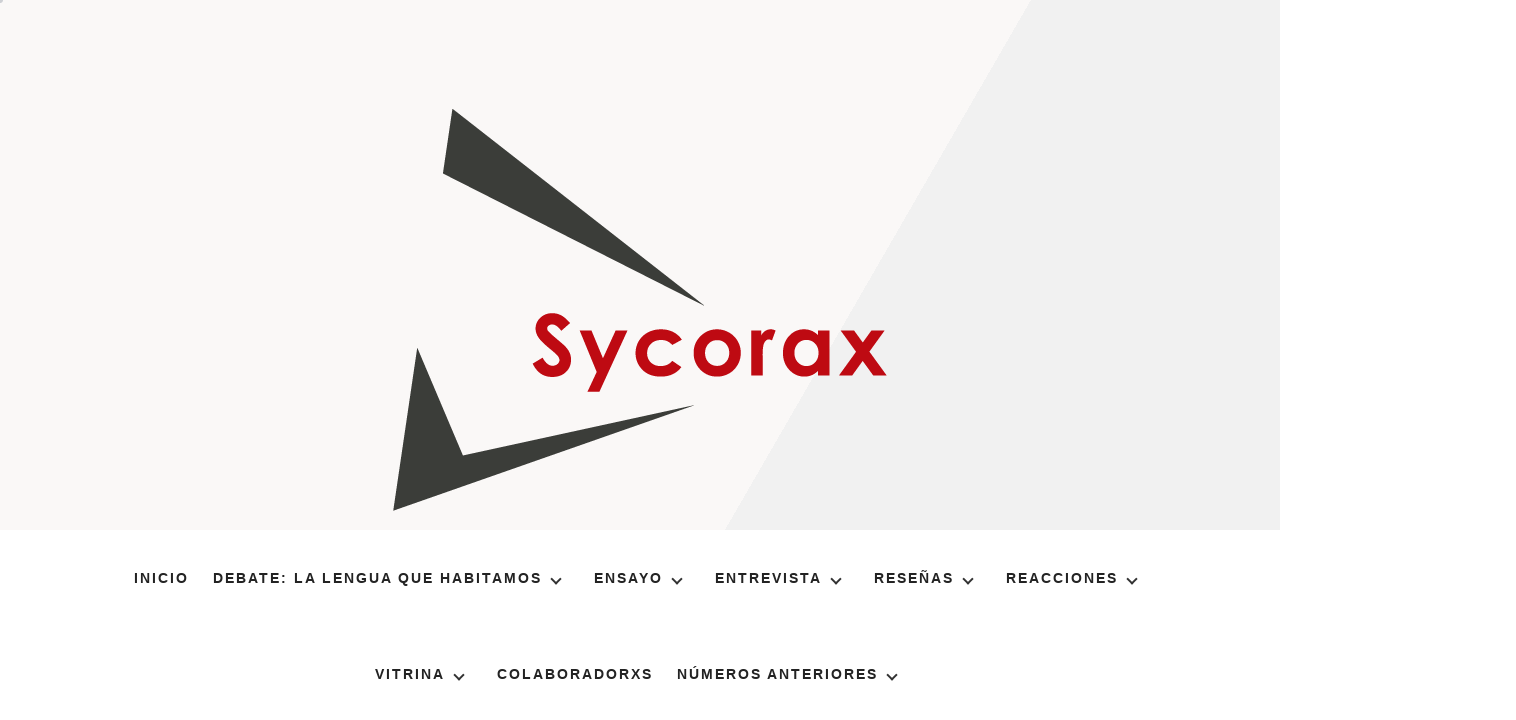

--- FILE ---
content_type: text/html; charset=UTF-8
request_url: https://proyectosycorax.com/geometria-libidinal-astucias-narrativas-e-interpelacion-psicoanalitica-en-maria-luisa-bombal/
body_size: 48363
content:
<!doctype html>
<html lang="es">
<head>
    <meta charset="UTF-8">
    <meta name="viewport" content="width=device-width, initial-scale=1" />
    <link rel="profile" href="http://gmpg.org/xfn/11">

            <style type="text/css">
                    </style>

    <meta name='robots' content='index, follow, max-image-preview:large, max-snippet:-1, max-video-preview:-1' />
	<style>img:is([sizes="auto" i], [sizes^="auto," i]) { contain-intrinsic-size: 3000px 1500px }</style>
	
	<!-- This site is optimized with the Yoast SEO plugin v26.3 - https://yoast.com/wordpress/plugins/seo/ -->
	<title>Geometría libidinal, astucias narrativas y parábasis psicoanalítica en María Luisa Bombal  - Proyecto Sycorax</title>
	<link rel="canonical" href="https://proyectosycorax.com/geometria-libidinal-astucias-narrativas-e-interpelacion-psicoanalitica-en-maria-luisa-bombal/" />
	<meta property="og:locale" content="es_ES" />
	<meta property="og:type" content="article" />
	<meta property="og:title" content="Geometría libidinal, astucias narrativas y parábasis psicoanalítica en María Luisa Bombal  - Proyecto Sycorax" />
	<meta property="og:description" content="Fabián Darío MosqueraUniversity of Pittsburgh En el tramo que abre&nbsp;La última niebla&nbsp;(1935), novela de María Luisa Bombal, el personaje/narrador se encuentra en un velorio, contemplando el “ataúd blanco” en el que yace una mujer, asimismo, de una palidez perturbadora. La escena incita a la protagonista a correr entre un bosque Seguir leyendo" />
	<meta property="og:url" content="https://proyectosycorax.com/geometria-libidinal-astucias-narrativas-e-interpelacion-psicoanalitica-en-maria-luisa-bombal/" />
	<meta property="og:site_name" content="Proyecto Sycorax" />
	<meta property="article:published_time" content="2021-02-27T20:02:43+00:00" />
	<meta property="article:modified_time" content="2023-05-22T14:15:19+00:00" />
	<meta property="og:image" content="https://proyectosycorax.com/wp-content/uploads/2018/12/Sin-título-2-2.png" />
	<meta property="og:image:width" content="521" />
	<meta property="og:image:height" content="424" />
	<meta property="og:image:type" content="image/png" />
	<meta name="author" content="Proyecto Sycorax" />
	<meta name="twitter:card" content="summary_large_image" />
	<script type="application/ld+json" class="yoast-schema-graph">{"@context":"https://schema.org","@graph":[{"@type":"Article","@id":"https://proyectosycorax.com/geometria-libidinal-astucias-narrativas-e-interpelacion-psicoanalitica-en-maria-luisa-bombal/#article","isPartOf":{"@id":"https://proyectosycorax.com/geometria-libidinal-astucias-narrativas-e-interpelacion-psicoanalitica-en-maria-luisa-bombal/"},"author":{"name":"Proyecto Sycorax","@id":"https://proyectosycorax.com/#/schema/person/a265731a74384b9354113c8fc50db18a"},"headline":"Geometría libidinal, astucias narrativas y parábasis psicoanalítica en María Luisa Bombal ","datePublished":"2021-02-27T20:02:43+00:00","dateModified":"2023-05-22T14:15:19+00:00","mainEntityOfPage":{"@id":"https://proyectosycorax.com/geometria-libidinal-astucias-narrativas-e-interpelacion-psicoanalitica-en-maria-luisa-bombal/"},"wordCount":7746,"commentCount":0,"publisher":{"@id":"https://proyectosycorax.com/#organization"},"articleSection":["Ensayos"],"inLanguage":"es","potentialAction":[{"@type":"CommentAction","name":"Comment","target":["https://proyectosycorax.com/geometria-libidinal-astucias-narrativas-e-interpelacion-psicoanalitica-en-maria-luisa-bombal/#respond"]}]},{"@type":"WebPage","@id":"https://proyectosycorax.com/geometria-libidinal-astucias-narrativas-e-interpelacion-psicoanalitica-en-maria-luisa-bombal/","url":"https://proyectosycorax.com/geometria-libidinal-astucias-narrativas-e-interpelacion-psicoanalitica-en-maria-luisa-bombal/","name":"Geometría libidinal, astucias narrativas y parábasis psicoanalítica en María Luisa Bombal  - Proyecto Sycorax","isPartOf":{"@id":"https://proyectosycorax.com/#website"},"datePublished":"2021-02-27T20:02:43+00:00","dateModified":"2023-05-22T14:15:19+00:00","breadcrumb":{"@id":"https://proyectosycorax.com/geometria-libidinal-astucias-narrativas-e-interpelacion-psicoanalitica-en-maria-luisa-bombal/#breadcrumb"},"inLanguage":"es","potentialAction":[{"@type":"ReadAction","target":["https://proyectosycorax.com/geometria-libidinal-astucias-narrativas-e-interpelacion-psicoanalitica-en-maria-luisa-bombal/"]}]},{"@type":"BreadcrumbList","@id":"https://proyectosycorax.com/geometria-libidinal-astucias-narrativas-e-interpelacion-psicoanalitica-en-maria-luisa-bombal/#breadcrumb","itemListElement":[{"@type":"ListItem","position":1,"name":"Portada","item":"https://proyectosycorax.com/"},{"@type":"ListItem","position":2,"name":"Geometría libidinal, astucias narrativas y parábasis psicoanalítica en María Luisa Bombal "}]},{"@type":"WebSite","@id":"https://proyectosycorax.com/#website","url":"https://proyectosycorax.com/","name":"Proyecto Sycorax","description":"","publisher":{"@id":"https://proyectosycorax.com/#organization"},"potentialAction":[{"@type":"SearchAction","target":{"@type":"EntryPoint","urlTemplate":"https://proyectosycorax.com/?s={search_term_string}"},"query-input":{"@type":"PropertyValueSpecification","valueRequired":true,"valueName":"search_term_string"}}],"inLanguage":"es"},{"@type":"Organization","@id":"https://proyectosycorax.com/#organization","name":"Proyecto Sycorax","url":"https://proyectosycorax.com/","logo":{"@type":"ImageObject","inLanguage":"es","@id":"https://proyectosycorax.com/#/schema/logo/image/","url":"https://proyectosycorax.com/wp-content/uploads/2018/12/cropped-Logo.png","contentUrl":"https://proyectosycorax.com/wp-content/uploads/2018/12/cropped-Logo.png","width":500,"height":500,"caption":"Proyecto Sycorax"},"image":{"@id":"https://proyectosycorax.com/#/schema/logo/image/"}},{"@type":"Person","@id":"https://proyectosycorax.com/#/schema/person/a265731a74384b9354113c8fc50db18a","name":"Proyecto Sycorax","image":{"@type":"ImageObject","inLanguage":"es","@id":"https://proyectosycorax.com/#/schema/person/image/","url":"https://secure.gravatar.com/avatar/ae82db5e679958905d48d4095953717050ded3c250fb1f280c3ff0e4cffc7893?s=96&d=mm&r=g","contentUrl":"https://secure.gravatar.com/avatar/ae82db5e679958905d48d4095953717050ded3c250fb1f280c3ff0e4cffc7893?s=96&d=mm&r=g","caption":"Proyecto Sycorax"},"url":"https://proyectosycorax.com/author/proyecto-sycorax/"}]}</script>
	<!-- / Yoast SEO plugin. -->


<link rel='dns-prefetch' href='//secure.gravatar.com' />
<link rel='dns-prefetch' href='//stats.wp.com' />
<link rel='dns-prefetch' href='//v0.wordpress.com' />
<link rel='dns-prefetch' href='//jetpack.wordpress.com' />
<link rel='dns-prefetch' href='//s0.wp.com' />
<link rel='dns-prefetch' href='//public-api.wordpress.com' />
<link rel='dns-prefetch' href='//0.gravatar.com' />
<link rel='dns-prefetch' href='//1.gravatar.com' />
<link rel='dns-prefetch' href='//2.gravatar.com' />
<link rel='preconnect' href='//c0.wp.com' />
<link rel="alternate" type="application/rss+xml" title="Proyecto Sycorax &raquo; Feed" href="https://proyectosycorax.com/feed/" />
<link rel="alternate" type="application/rss+xml" title="Proyecto Sycorax &raquo; Feed de los comentarios" href="https://proyectosycorax.com/comments/feed/" />
<script type="text/javascript">
/* <![CDATA[ */
window._wpemojiSettings = {"baseUrl":"https:\/\/s.w.org\/images\/core\/emoji\/16.0.1\/72x72\/","ext":".png","svgUrl":"https:\/\/s.w.org\/images\/core\/emoji\/16.0.1\/svg\/","svgExt":".svg","source":{"concatemoji":"https:\/\/proyectosycorax.com\/wp-includes\/js\/wp-emoji-release.min.js?ver=6.8.3"}};
/*! This file is auto-generated */
!function(s,n){var o,i,e;function c(e){try{var t={supportTests:e,timestamp:(new Date).valueOf()};sessionStorage.setItem(o,JSON.stringify(t))}catch(e){}}function p(e,t,n){e.clearRect(0,0,e.canvas.width,e.canvas.height),e.fillText(t,0,0);var t=new Uint32Array(e.getImageData(0,0,e.canvas.width,e.canvas.height).data),a=(e.clearRect(0,0,e.canvas.width,e.canvas.height),e.fillText(n,0,0),new Uint32Array(e.getImageData(0,0,e.canvas.width,e.canvas.height).data));return t.every(function(e,t){return e===a[t]})}function u(e,t){e.clearRect(0,0,e.canvas.width,e.canvas.height),e.fillText(t,0,0);for(var n=e.getImageData(16,16,1,1),a=0;a<n.data.length;a++)if(0!==n.data[a])return!1;return!0}function f(e,t,n,a){switch(t){case"flag":return n(e,"\ud83c\udff3\ufe0f\u200d\u26a7\ufe0f","\ud83c\udff3\ufe0f\u200b\u26a7\ufe0f")?!1:!n(e,"\ud83c\udde8\ud83c\uddf6","\ud83c\udde8\u200b\ud83c\uddf6")&&!n(e,"\ud83c\udff4\udb40\udc67\udb40\udc62\udb40\udc65\udb40\udc6e\udb40\udc67\udb40\udc7f","\ud83c\udff4\u200b\udb40\udc67\u200b\udb40\udc62\u200b\udb40\udc65\u200b\udb40\udc6e\u200b\udb40\udc67\u200b\udb40\udc7f");case"emoji":return!a(e,"\ud83e\udedf")}return!1}function g(e,t,n,a){var r="undefined"!=typeof WorkerGlobalScope&&self instanceof WorkerGlobalScope?new OffscreenCanvas(300,150):s.createElement("canvas"),o=r.getContext("2d",{willReadFrequently:!0}),i=(o.textBaseline="top",o.font="600 32px Arial",{});return e.forEach(function(e){i[e]=t(o,e,n,a)}),i}function t(e){var t=s.createElement("script");t.src=e,t.defer=!0,s.head.appendChild(t)}"undefined"!=typeof Promise&&(o="wpEmojiSettingsSupports",i=["flag","emoji"],n.supports={everything:!0,everythingExceptFlag:!0},e=new Promise(function(e){s.addEventListener("DOMContentLoaded",e,{once:!0})}),new Promise(function(t){var n=function(){try{var e=JSON.parse(sessionStorage.getItem(o));if("object"==typeof e&&"number"==typeof e.timestamp&&(new Date).valueOf()<e.timestamp+604800&&"object"==typeof e.supportTests)return e.supportTests}catch(e){}return null}();if(!n){if("undefined"!=typeof Worker&&"undefined"!=typeof OffscreenCanvas&&"undefined"!=typeof URL&&URL.createObjectURL&&"undefined"!=typeof Blob)try{var e="postMessage("+g.toString()+"("+[JSON.stringify(i),f.toString(),p.toString(),u.toString()].join(",")+"));",a=new Blob([e],{type:"text/javascript"}),r=new Worker(URL.createObjectURL(a),{name:"wpTestEmojiSupports"});return void(r.onmessage=function(e){c(n=e.data),r.terminate(),t(n)})}catch(e){}c(n=g(i,f,p,u))}t(n)}).then(function(e){for(var t in e)n.supports[t]=e[t],n.supports.everything=n.supports.everything&&n.supports[t],"flag"!==t&&(n.supports.everythingExceptFlag=n.supports.everythingExceptFlag&&n.supports[t]);n.supports.everythingExceptFlag=n.supports.everythingExceptFlag&&!n.supports.flag,n.DOMReady=!1,n.readyCallback=function(){n.DOMReady=!0}}).then(function(){return e}).then(function(){var e;n.supports.everything||(n.readyCallback(),(e=n.source||{}).concatemoji?t(e.concatemoji):e.wpemoji&&e.twemoji&&(t(e.twemoji),t(e.wpemoji)))}))}((window,document),window._wpemojiSettings);
/* ]]> */
</script>
<style id='wp-emoji-styles-inline-css' type='text/css'>

	img.wp-smiley, img.emoji {
		display: inline !important;
		border: none !important;
		box-shadow: none !important;
		height: 1em !important;
		width: 1em !important;
		margin: 0 0.07em !important;
		vertical-align: -0.1em !important;
		background: none !important;
		padding: 0 !important;
	}
</style>
<link rel='stylesheet' id='wp-block-library-css' href='https://c0.wp.com/c/6.8.3/wp-includes/css/dist/block-library/style.min.css' type='text/css' media='all' />
<style id='wp-block-library-theme-inline-css' type='text/css'>
.wp-block-audio :where(figcaption){color:#555;font-size:13px;text-align:center}.is-dark-theme .wp-block-audio :where(figcaption){color:#ffffffa6}.wp-block-audio{margin:0 0 1em}.wp-block-code{border:1px solid #ccc;border-radius:4px;font-family:Menlo,Consolas,monaco,monospace;padding:.8em 1em}.wp-block-embed :where(figcaption){color:#555;font-size:13px;text-align:center}.is-dark-theme .wp-block-embed :where(figcaption){color:#ffffffa6}.wp-block-embed{margin:0 0 1em}.blocks-gallery-caption{color:#555;font-size:13px;text-align:center}.is-dark-theme .blocks-gallery-caption{color:#ffffffa6}:root :where(.wp-block-image figcaption){color:#555;font-size:13px;text-align:center}.is-dark-theme :root :where(.wp-block-image figcaption){color:#ffffffa6}.wp-block-image{margin:0 0 1em}.wp-block-pullquote{border-bottom:4px solid;border-top:4px solid;color:currentColor;margin-bottom:1.75em}.wp-block-pullquote cite,.wp-block-pullquote footer,.wp-block-pullquote__citation{color:currentColor;font-size:.8125em;font-style:normal;text-transform:uppercase}.wp-block-quote{border-left:.25em solid;margin:0 0 1.75em;padding-left:1em}.wp-block-quote cite,.wp-block-quote footer{color:currentColor;font-size:.8125em;font-style:normal;position:relative}.wp-block-quote:where(.has-text-align-right){border-left:none;border-right:.25em solid;padding-left:0;padding-right:1em}.wp-block-quote:where(.has-text-align-center){border:none;padding-left:0}.wp-block-quote.is-large,.wp-block-quote.is-style-large,.wp-block-quote:where(.is-style-plain){border:none}.wp-block-search .wp-block-search__label{font-weight:700}.wp-block-search__button{border:1px solid #ccc;padding:.375em .625em}:where(.wp-block-group.has-background){padding:1.25em 2.375em}.wp-block-separator.has-css-opacity{opacity:.4}.wp-block-separator{border:none;border-bottom:2px solid;margin-left:auto;margin-right:auto}.wp-block-separator.has-alpha-channel-opacity{opacity:1}.wp-block-separator:not(.is-style-wide):not(.is-style-dots){width:100px}.wp-block-separator.has-background:not(.is-style-dots){border-bottom:none;height:1px}.wp-block-separator.has-background:not(.is-style-wide):not(.is-style-dots){height:2px}.wp-block-table{margin:0 0 1em}.wp-block-table td,.wp-block-table th{word-break:normal}.wp-block-table :where(figcaption){color:#555;font-size:13px;text-align:center}.is-dark-theme .wp-block-table :where(figcaption){color:#ffffffa6}.wp-block-video :where(figcaption){color:#555;font-size:13px;text-align:center}.is-dark-theme .wp-block-video :where(figcaption){color:#ffffffa6}.wp-block-video{margin:0 0 1em}:root :where(.wp-block-template-part.has-background){margin-bottom:0;margin-top:0;padding:1.25em 2.375em}
</style>
<style id='classic-theme-styles-inline-css' type='text/css'>
/*! This file is auto-generated */
.wp-block-button__link{color:#fff;background-color:#32373c;border-radius:9999px;box-shadow:none;text-decoration:none;padding:calc(.667em + 2px) calc(1.333em + 2px);font-size:1.125em}.wp-block-file__button{background:#32373c;color:#fff;text-decoration:none}
</style>
<link rel='stylesheet' id='mediaelement-css' href='https://c0.wp.com/c/6.8.3/wp-includes/js/mediaelement/mediaelementplayer-legacy.min.css' type='text/css' media='all' />
<link rel='stylesheet' id='wp-mediaelement-css' href='https://c0.wp.com/c/6.8.3/wp-includes/js/mediaelement/wp-mediaelement.min.css' type='text/css' media='all' />
<style id='jetpack-sharing-buttons-style-inline-css' type='text/css'>
.jetpack-sharing-buttons__services-list{display:flex;flex-direction:row;flex-wrap:wrap;gap:0;list-style-type:none;margin:5px;padding:0}.jetpack-sharing-buttons__services-list.has-small-icon-size{font-size:12px}.jetpack-sharing-buttons__services-list.has-normal-icon-size{font-size:16px}.jetpack-sharing-buttons__services-list.has-large-icon-size{font-size:24px}.jetpack-sharing-buttons__services-list.has-huge-icon-size{font-size:36px}@media print{.jetpack-sharing-buttons__services-list{display:none!important}}.editor-styles-wrapper .wp-block-jetpack-sharing-buttons{gap:0;padding-inline-start:0}ul.jetpack-sharing-buttons__services-list.has-background{padding:1.25em 2.375em}
</style>
<link rel='stylesheet' id='font-awesome-css' href='https://proyectosycorax.com/wp-content/plugins/contact-widgets/assets/css/font-awesome.min.css?ver=4.7.0' type='text/css' media='all' />
<style id='global-styles-inline-css' type='text/css'>
:root{--wp--preset--aspect-ratio--square: 1;--wp--preset--aspect-ratio--4-3: 4/3;--wp--preset--aspect-ratio--3-4: 3/4;--wp--preset--aspect-ratio--3-2: 3/2;--wp--preset--aspect-ratio--2-3: 2/3;--wp--preset--aspect-ratio--16-9: 16/9;--wp--preset--aspect-ratio--9-16: 9/16;--wp--preset--color--black: #000000;--wp--preset--color--cyan-bluish-gray: #abb8c3;--wp--preset--color--white: #ffffff;--wp--preset--color--pale-pink: #f78da7;--wp--preset--color--vivid-red: #cf2e2e;--wp--preset--color--luminous-vivid-orange: #ff6900;--wp--preset--color--luminous-vivid-amber: #fcb900;--wp--preset--color--light-green-cyan: #7bdcb5;--wp--preset--color--vivid-green-cyan: #00d084;--wp--preset--color--pale-cyan-blue: #8ed1fc;--wp--preset--color--vivid-cyan-blue: #0693e3;--wp--preset--color--vivid-purple: #9b51e0;--wp--preset--gradient--vivid-cyan-blue-to-vivid-purple: linear-gradient(135deg,rgba(6,147,227,1) 0%,rgb(155,81,224) 100%);--wp--preset--gradient--light-green-cyan-to-vivid-green-cyan: linear-gradient(135deg,rgb(122,220,180) 0%,rgb(0,208,130) 100%);--wp--preset--gradient--luminous-vivid-amber-to-luminous-vivid-orange: linear-gradient(135deg,rgba(252,185,0,1) 0%,rgba(255,105,0,1) 100%);--wp--preset--gradient--luminous-vivid-orange-to-vivid-red: linear-gradient(135deg,rgba(255,105,0,1) 0%,rgb(207,46,46) 100%);--wp--preset--gradient--very-light-gray-to-cyan-bluish-gray: linear-gradient(135deg,rgb(238,238,238) 0%,rgb(169,184,195) 100%);--wp--preset--gradient--cool-to-warm-spectrum: linear-gradient(135deg,rgb(74,234,220) 0%,rgb(151,120,209) 20%,rgb(207,42,186) 40%,rgb(238,44,130) 60%,rgb(251,105,98) 80%,rgb(254,248,76) 100%);--wp--preset--gradient--blush-light-purple: linear-gradient(135deg,rgb(255,206,236) 0%,rgb(152,150,240) 100%);--wp--preset--gradient--blush-bordeaux: linear-gradient(135deg,rgb(254,205,165) 0%,rgb(254,45,45) 50%,rgb(107,0,62) 100%);--wp--preset--gradient--luminous-dusk: linear-gradient(135deg,rgb(255,203,112) 0%,rgb(199,81,192) 50%,rgb(65,88,208) 100%);--wp--preset--gradient--pale-ocean: linear-gradient(135deg,rgb(255,245,203) 0%,rgb(182,227,212) 50%,rgb(51,167,181) 100%);--wp--preset--gradient--electric-grass: linear-gradient(135deg,rgb(202,248,128) 0%,rgb(113,206,126) 100%);--wp--preset--gradient--midnight: linear-gradient(135deg,rgb(2,3,129) 0%,rgb(40,116,252) 100%);--wp--preset--font-size--small: 13px;--wp--preset--font-size--medium: 20px;--wp--preset--font-size--large: 36px;--wp--preset--font-size--x-large: 42px;--wp--preset--spacing--20: 0.44rem;--wp--preset--spacing--30: 0.67rem;--wp--preset--spacing--40: 1rem;--wp--preset--spacing--50: 1.5rem;--wp--preset--spacing--60: 2.25rem;--wp--preset--spacing--70: 3.38rem;--wp--preset--spacing--80: 5.06rem;--wp--preset--shadow--natural: 6px 6px 9px rgba(0, 0, 0, 0.2);--wp--preset--shadow--deep: 12px 12px 50px rgba(0, 0, 0, 0.4);--wp--preset--shadow--sharp: 6px 6px 0px rgba(0, 0, 0, 0.2);--wp--preset--shadow--outlined: 6px 6px 0px -3px rgba(255, 255, 255, 1), 6px 6px rgba(0, 0, 0, 1);--wp--preset--shadow--crisp: 6px 6px 0px rgba(0, 0, 0, 1);}:where(.is-layout-flex){gap: 0.5em;}:where(.is-layout-grid){gap: 0.5em;}body .is-layout-flex{display: flex;}.is-layout-flex{flex-wrap: wrap;align-items: center;}.is-layout-flex > :is(*, div){margin: 0;}body .is-layout-grid{display: grid;}.is-layout-grid > :is(*, div){margin: 0;}:where(.wp-block-columns.is-layout-flex){gap: 2em;}:where(.wp-block-columns.is-layout-grid){gap: 2em;}:where(.wp-block-post-template.is-layout-flex){gap: 1.25em;}:where(.wp-block-post-template.is-layout-grid){gap: 1.25em;}.has-black-color{color: var(--wp--preset--color--black) !important;}.has-cyan-bluish-gray-color{color: var(--wp--preset--color--cyan-bluish-gray) !important;}.has-white-color{color: var(--wp--preset--color--white) !important;}.has-pale-pink-color{color: var(--wp--preset--color--pale-pink) !important;}.has-vivid-red-color{color: var(--wp--preset--color--vivid-red) !important;}.has-luminous-vivid-orange-color{color: var(--wp--preset--color--luminous-vivid-orange) !important;}.has-luminous-vivid-amber-color{color: var(--wp--preset--color--luminous-vivid-amber) !important;}.has-light-green-cyan-color{color: var(--wp--preset--color--light-green-cyan) !important;}.has-vivid-green-cyan-color{color: var(--wp--preset--color--vivid-green-cyan) !important;}.has-pale-cyan-blue-color{color: var(--wp--preset--color--pale-cyan-blue) !important;}.has-vivid-cyan-blue-color{color: var(--wp--preset--color--vivid-cyan-blue) !important;}.has-vivid-purple-color{color: var(--wp--preset--color--vivid-purple) !important;}.has-black-background-color{background-color: var(--wp--preset--color--black) !important;}.has-cyan-bluish-gray-background-color{background-color: var(--wp--preset--color--cyan-bluish-gray) !important;}.has-white-background-color{background-color: var(--wp--preset--color--white) !important;}.has-pale-pink-background-color{background-color: var(--wp--preset--color--pale-pink) !important;}.has-vivid-red-background-color{background-color: var(--wp--preset--color--vivid-red) !important;}.has-luminous-vivid-orange-background-color{background-color: var(--wp--preset--color--luminous-vivid-orange) !important;}.has-luminous-vivid-amber-background-color{background-color: var(--wp--preset--color--luminous-vivid-amber) !important;}.has-light-green-cyan-background-color{background-color: var(--wp--preset--color--light-green-cyan) !important;}.has-vivid-green-cyan-background-color{background-color: var(--wp--preset--color--vivid-green-cyan) !important;}.has-pale-cyan-blue-background-color{background-color: var(--wp--preset--color--pale-cyan-blue) !important;}.has-vivid-cyan-blue-background-color{background-color: var(--wp--preset--color--vivid-cyan-blue) !important;}.has-vivid-purple-background-color{background-color: var(--wp--preset--color--vivid-purple) !important;}.has-black-border-color{border-color: var(--wp--preset--color--black) !important;}.has-cyan-bluish-gray-border-color{border-color: var(--wp--preset--color--cyan-bluish-gray) !important;}.has-white-border-color{border-color: var(--wp--preset--color--white) !important;}.has-pale-pink-border-color{border-color: var(--wp--preset--color--pale-pink) !important;}.has-vivid-red-border-color{border-color: var(--wp--preset--color--vivid-red) !important;}.has-luminous-vivid-orange-border-color{border-color: var(--wp--preset--color--luminous-vivid-orange) !important;}.has-luminous-vivid-amber-border-color{border-color: var(--wp--preset--color--luminous-vivid-amber) !important;}.has-light-green-cyan-border-color{border-color: var(--wp--preset--color--light-green-cyan) !important;}.has-vivid-green-cyan-border-color{border-color: var(--wp--preset--color--vivid-green-cyan) !important;}.has-pale-cyan-blue-border-color{border-color: var(--wp--preset--color--pale-cyan-blue) !important;}.has-vivid-cyan-blue-border-color{border-color: var(--wp--preset--color--vivid-cyan-blue) !important;}.has-vivid-purple-border-color{border-color: var(--wp--preset--color--vivid-purple) !important;}.has-vivid-cyan-blue-to-vivid-purple-gradient-background{background: var(--wp--preset--gradient--vivid-cyan-blue-to-vivid-purple) !important;}.has-light-green-cyan-to-vivid-green-cyan-gradient-background{background: var(--wp--preset--gradient--light-green-cyan-to-vivid-green-cyan) !important;}.has-luminous-vivid-amber-to-luminous-vivid-orange-gradient-background{background: var(--wp--preset--gradient--luminous-vivid-amber-to-luminous-vivid-orange) !important;}.has-luminous-vivid-orange-to-vivid-red-gradient-background{background: var(--wp--preset--gradient--luminous-vivid-orange-to-vivid-red) !important;}.has-very-light-gray-to-cyan-bluish-gray-gradient-background{background: var(--wp--preset--gradient--very-light-gray-to-cyan-bluish-gray) !important;}.has-cool-to-warm-spectrum-gradient-background{background: var(--wp--preset--gradient--cool-to-warm-spectrum) !important;}.has-blush-light-purple-gradient-background{background: var(--wp--preset--gradient--blush-light-purple) !important;}.has-blush-bordeaux-gradient-background{background: var(--wp--preset--gradient--blush-bordeaux) !important;}.has-luminous-dusk-gradient-background{background: var(--wp--preset--gradient--luminous-dusk) !important;}.has-pale-ocean-gradient-background{background: var(--wp--preset--gradient--pale-ocean) !important;}.has-electric-grass-gradient-background{background: var(--wp--preset--gradient--electric-grass) !important;}.has-midnight-gradient-background{background: var(--wp--preset--gradient--midnight) !important;}.has-small-font-size{font-size: var(--wp--preset--font-size--small) !important;}.has-medium-font-size{font-size: var(--wp--preset--font-size--medium) !important;}.has-large-font-size{font-size: var(--wp--preset--font-size--large) !important;}.has-x-large-font-size{font-size: var(--wp--preset--font-size--x-large) !important;}
:where(.wp-block-post-template.is-layout-flex){gap: 1.25em;}:where(.wp-block-post-template.is-layout-grid){gap: 1.25em;}
:where(.wp-block-columns.is-layout-flex){gap: 2em;}:where(.wp-block-columns.is-layout-grid){gap: 2em;}
:root :where(.wp-block-pullquote){font-size: 1.5em;line-height: 1.6;}
</style>
<link rel='stylesheet' id='wp-components-css' href='https://c0.wp.com/c/6.8.3/wp-includes/css/dist/components/style.min.css' type='text/css' media='all' />
<link rel='stylesheet' id='godaddy-styles-css' href='https://proyectosycorax.com/wp-content/mu-plugins/vendor/wpex/godaddy-launch/includes/Dependencies/GoDaddy/Styles/build/latest.css?ver=2.0.2' type='text/css' media='all' />
<link rel='stylesheet' id='adventure-blog-google-fonts-css' href='https://proyectosycorax.com/wp-content/fonts/c5dac92e42fa7c8461344e2d84e84ced.css?ver=1.0.1' type='text/css' media='all' />
<link rel='stylesheet' id='jquery-slick-css' href='https://proyectosycorax.com/wp-content/themes/adventure-blog/assets/slick/css/slick.min.css?ver=6.8.3' type='text/css' media='all' />
<link rel='stylesheet' id='magnific-popup-css' href='https://proyectosycorax.com/wp-content/themes/adventure-blog/assets/magnific-popup/magnific-popup.css?ver=6.8.3' type='text/css' media='all' />
<link rel='stylesheet' id='adventure-blog-style-css' href='https://proyectosycorax.com/wp-content/themes/ace-blog/style.css?ver=1.0.1' type='text/css' media='all' />
<style id='adventure-blog-style-inline-css' type='text/css'>
.tags-links, .byline { clip: rect(1px, 1px, 1px, 1px); height: 1px; position: absolute; overflow: hidden; width: 1px; }
</style>
<link rel='stylesheet' id='gem-base-css' href='https://proyectosycorax.com/wp-content/plugins/godaddy-email-marketing-sign-up-forms/css/gem.min.css?ver=1.4.3' type='text/css' media='all' />
<link rel='stylesheet' id='adventure-blog-parent-css' href='https://proyectosycorax.com/wp-content/themes/adventure-blog/style.css?ver=6.8.3' type='text/css' media='all' />
<link rel='stylesheet' id='ace-blog-style-css' href='https://proyectosycorax.com/wp-content/themes/ace-blog/custom.css?ver=6.8.3' type='text/css' media='all' />
<link rel='stylesheet' id='sharedaddy-css' href='https://c0.wp.com/p/jetpack/15.2/modules/sharedaddy/sharing.css' type='text/css' media='all' />
<link rel='stylesheet' id='social-logos-css' href='https://c0.wp.com/p/jetpack/15.2/_inc/social-logos/social-logos.min.css' type='text/css' media='all' />
<script type="text/javascript" src="https://c0.wp.com/c/6.8.3/wp-includes/js/jquery/jquery.min.js" id="jquery-core-js"></script>
<script type="text/javascript" src="https://c0.wp.com/c/6.8.3/wp-includes/js/jquery/jquery-migrate.min.js" id="jquery-migrate-js"></script>
<link rel="https://api.w.org/" href="https://proyectosycorax.com/wp-json/" /><link rel="alternate" title="JSON" type="application/json" href="https://proyectosycorax.com/wp-json/wp/v2/posts/2099" /><link rel="EditURI" type="application/rsd+xml" title="RSD" href="https://proyectosycorax.com/xmlrpc.php?rsd" />
<meta name="generator" content="WordPress 6.8.3" />
<link rel='shortlink' href='https://wp.me/pawPMl-xR' />
<link rel="alternate" title="oEmbed (JSON)" type="application/json+oembed" href="https://proyectosycorax.com/wp-json/oembed/1.0/embed?url=https%3A%2F%2Fproyectosycorax.com%2Fgeometria-libidinal-astucias-narrativas-e-interpelacion-psicoanalitica-en-maria-luisa-bombal%2F" />
<link rel="alternate" title="oEmbed (XML)" type="text/xml+oembed" href="https://proyectosycorax.com/wp-json/oembed/1.0/embed?url=https%3A%2F%2Fproyectosycorax.com%2Fgeometria-libidinal-astucias-narrativas-e-interpelacion-psicoanalitica-en-maria-luisa-bombal%2F&#038;format=xml" />


<!-- Simple Facebook Meta Tags -->
<meta property="og:site_name" content="Proyecto Sycorax" />
<meta property="og:url" content="https://proyectosycorax.com/geometria-libidinal-astucias-narrativas-e-interpelacion-psicoanalitica-en-maria-luisa-bombal/" />
<meta property="og:type" content="blog" />
<meta property="og:title" content="Geometría libidinal, astucias narrativas y parábasis psicoanalítica en María Luisa Bombal " />
<meta property="og:description" content=" Fabi&aacute;n Dar&iacute;o MosqueraUniversity of Pittsburgh En el tramo que abre&amp;nbsp;La &uacute;ltima niebla&amp;nbsp;(1935), novela de Mar&iacute;a Luisa Bombal, el personaje/narrador se encuentra en un velorio, contemplando el &ldquo;ata&uacute;d blanco&rdquo; en el que yace una mujer, asimismo, de una palidez perturbadora. La escena incita a la protagonista a correr entre un bosque empotrado en la niebla. Blanco sobre blanco sobre blanco." />
<meta property="og:image" content="https://proyectosycorax.com/wp-content/uploads/2018/12/cropped-Logo.png"/>


	<style>img#wpstats{display:none}</style>
		<link rel="icon" href="https://proyectosycorax.com/wp-content/uploads/2018/12/cropped-Logo-1-32x32.png" sizes="32x32" />
<link rel="icon" href="https://proyectosycorax.com/wp-content/uploads/2018/12/cropped-Logo-1-192x192.png" sizes="192x192" />
<link rel="apple-touch-icon" href="https://proyectosycorax.com/wp-content/uploads/2018/12/cropped-Logo-1-180x180.png" />
<meta name="msapplication-TileImage" content="https://proyectosycorax.com/wp-content/uploads/2018/12/cropped-Logo-1-270x270.png" />
		<style type="text/css" id="wp-custom-css">
			hover {
    color: black;
}


div.site-branding {
	
	height: 530px !important;
	
	
}

.site-title{
	
display: none !important;	
	
	
	
}		</style>
		</head>

<body class="wp-singular post-template-default single single-post postid-2099 single-format-standard wp-custom-logo wp-embed-responsive wp-theme-adventure-blog wp-child-theme-ace-blog no-sidebar  tags-hidden author-hidden">
                <div class="preloader">
            <div class="layer"></div>
            <div class="layer"></div>
            <div class="layer"></div>
            <div class="layer"></div>
            <div class="inner">
                <figure class="animateFadeInUp">
                    <div class="load-spinner"></div>
                </figure>
            </div>
            <!-- end inner -->
        </div>
        <!-- end preloader -->
        <div class="transition-overlay">
            <div class="layer"></div>
            <div class="layer"></div>
            <div class="layer"></div>
            <div class="layer"></div>
        </div>
        <!-- end transition-overlay -->
    
            <div class="theme-custom-cursor theme-cursor-primary"></div>
        <div class="theme-custom-cursor theme-cursor-secondary">
            <svg width="21" height="21" viewBox="0 0 21 21" fill="none" xmlns="http://www.w3.org/2000/svg">
                <path d="M2.06055 0H20.0605V18H17.0605V5.12155L2.12132 20.0608L0 17.9395L14.9395 3H2.06055V0Z"/>
            </svg>
        </div>
    <div id="page" class="site ">
    <a class="skip-link screen-reader-text" href="#content">Ir al contenido</a>
    <header id="masthead" class="site-header">
        <!-- header -->
        <div class="site-branding">
            <div class="wrapper">
                <div class="text-center">
                    <div class="logo">
                        <a href="https://proyectosycorax.com/" class="custom-logo-link" rel="home"><img width="500" height="500" src="https://proyectosycorax.com/wp-content/uploads/2018/12/cropped-Logo.png" class="custom-logo" alt="Proyecto Sycorax" decoding="async" srcset="https://proyectosycorax.com/wp-content/uploads/2018/12/cropped-Logo.png 500w, https://proyectosycorax.com/wp-content/uploads/2018/12/cropped-Logo-150x150.png 150w, https://proyectosycorax.com/wp-content/uploads/2018/12/cropped-Logo-300x300.png 300w" sizes="(max-width: 500px) 100vw, 500px" /></a>                            <p class="site-title">
                                <a href="https://proyectosycorax.com/" rel="home" data-text="Proyecto Sycorax">
                                    Proyecto Sycorax                                </a>
                            </p>
                                            </div>
                </div>
            </div>
        </div>
    </header>
    <div class="united-navigation">
        <div class="wrapper">
            <div class="row">
                <div class="col col-full">
                    <nav id="site-navigation" class="main-navigation">
                        <button class="toggle-menu" aria-controls="primary-menu" aria-expanded="false">
                            <span class="screen-reader-text">Menú principal</span>
                            <i class="united-toggle-icon"></i>
                        </button>
                        <div class="menu"><ul id="primary-menu" class="menu"><li id="menu-item-1326" class="menu-item menu-item-type-post_type menu-item-object-page menu-item-home menu-item-1326"><a href="https://proyectosycorax.com/">Inicio</a></li>
<li id="menu-item-2581" class="menu-item menu-item-type-post_type menu-item-object-page menu-item-has-children menu-item-2581"><a href="https://proyectosycorax.com/debate-la-lengua-que-habitamos/">Debate: La lengua que habitamos</a>
<ul class="sub-menu">
	<li id="menu-item-2582" class="menu-item menu-item-type-post_type menu-item-object-post menu-item-2582"><a href="https://proyectosycorax.com/alicia-5/">Alicia</a></li>
	<li id="menu-item-2583" class="menu-item menu-item-type-post_type menu-item-object-post menu-item-2583"><a href="https://proyectosycorax.com/daniela-5/">Daniela</a></li>
	<li id="menu-item-2585" class="menu-item menu-item-type-post_type menu-item-object-post menu-item-2585"><a href="https://proyectosycorax.com/gabriela-5/">Gabriela</a></li>
	<li id="menu-item-2584" class="menu-item menu-item-type-post_type menu-item-object-post menu-item-2584"><a href="https://proyectosycorax.com/bertha-5/">Bertha</a></li>
	<li id="menu-item-2586" class="menu-item menu-item-type-post_type menu-item-object-post menu-item-2586"><a href="https://proyectosycorax.com/maria-auxiliadora-5/">María Auxiliadora</a></li>
</ul>
</li>
<li id="menu-item-2587" class="menu-item menu-item-type-post_type menu-item-object-page menu-item-has-children menu-item-2587"><a href="https://proyectosycorax.com/ensayo-5/">Ensayo</a>
<ul class="sub-menu">
	<li id="menu-item-2588" class="menu-item menu-item-type-post_type menu-item-object-post menu-item-2588"><a href="https://proyectosycorax.com/feminismos-incomodos-geografias-latinx-latinoamericanas/">Feminismos incómodos: Geografías LatinX/Latinoamericanas</a></li>
	<li id="menu-item-2589" class="menu-item menu-item-type-post_type menu-item-object-post menu-item-2589"><a href="https://proyectosycorax.com/entre-la-rama-y-la-ballena-anatomia-de-una-metafora/">Entre la rama y la ballena: anatomía de una metáfora</a></li>
</ul>
</li>
<li id="menu-item-2591" class="menu-item menu-item-type-post_type menu-item-object-page menu-item-has-children menu-item-2591"><a href="https://proyectosycorax.com/entrevista-5/">Entrevista</a>
<ul class="sub-menu">
	<li id="menu-item-2592" class="menu-item menu-item-type-post_type menu-item-object-post menu-item-2592"><a href="https://proyectosycorax.com/este-presente-nos-exige-una-creatividad-teorica-al-borde-de-la-locura-entrevista-a-peter-pal-pelbart/">“Este presente nos exige una creatividad teórica al borde de la locura”. Entrevista a Peter Pál Pelbart</a></li>
</ul>
</li>
<li id="menu-item-2623" class="menu-item menu-item-type-post_type menu-item-object-page menu-item-has-children menu-item-2623"><a href="https://proyectosycorax.com/resenas-5/">Reseñas</a>
<ul class="sub-menu">
	<li id="menu-item-2596" class="menu-item menu-item-type-post_type menu-item-object-post menu-item-2596"><a href="https://proyectosycorax.com/gilda-holst-obra-completa/">Gilda Holst. Obra completa</a></li>
	<li id="menu-item-2597" class="menu-item menu-item-type-post_type menu-item-object-post menu-item-2597"><a href="https://proyectosycorax.com/la-pasion-segun-g-h-obra-completa-de-gilda-holst/">La pasión según G.H. Obra Completa de Gilda Holst</a></li>
	<li id="menu-item-2598" class="menu-item menu-item-type-post_type menu-item-object-post menu-item-2598"><a href="https://proyectosycorax.com/metamorfosis-el-insaciable-deseo-de-continuidad-de-lo-viviente/">Metamorfosis, el insaciable deseo de continuidad de lo viviente</a></li>
	<li id="menu-item-2601" class="menu-item menu-item-type-post_type menu-item-object-post menu-item-2601"><a href="https://proyectosycorax.com/sostener-la-mirada-apuntes-para-una-etica-de-la-discapacidad-de-karina-marin/">Sostener la mirada. Apuntes para una ética de la discapacidad, de Karina Marín</a></li>
	<li id="menu-item-2599" class="menu-item menu-item-type-post_type menu-item-object-post menu-item-2599"><a href="https://proyectosycorax.com/odisea-estrategias-fantasmas-para-escapar-de-la-distopia/">Odisea: estrategias fantasmas para escapar de la distopía</a></li>
	<li id="menu-item-2602" class="menu-item menu-item-type-post_type menu-item-object-post menu-item-2602"><a href="https://proyectosycorax.com/cuerpos-en-migracion-perpetua-terrenos-internos-y-externos-para-el-vuelo-de-una-kusi-pichiw/">Cuerpos en migración perpetua: terrenos internos y externos para el vuelo de una Kusi Pichiw</a></li>
	<li id="menu-item-2603" class="menu-item menu-item-type-post_type menu-item-object-post menu-item-2603"><a href="https://proyectosycorax.com/las-piernas-me-tiemblan-de-alegria-de-stephano-espinoza/">Las piernas me tiemblan de alegría, de Stephano Espinoza</a></li>
	<li id="menu-item-2606" class="menu-item menu-item-type-post_type menu-item-object-post menu-item-2606"><a href="https://proyectosycorax.com/uzala-el-ruido-rojo-de-las-flores-de-lucia-moscoso-rivera-el-camino-hacia-la-sinestesia/">Uzalá &#038; El ruido rojo de las flores, de Lucía Moscoso Rivera: el camino hacia la sinestesia</a></li>
	<li id="menu-item-2685" class="menu-item menu-item-type-post_type menu-item-object-post menu-item-2685"><a href="https://proyectosycorax.com/radio-gestos-sin-bordes-expandir-los-actos-de-la-escucha-los-modos-de-estar-juntxs/">Radio gesto(s) sin bordes: expandir los actos de la escucha, los modos de estar juntxs</a></li>
</ul>
</li>
<li id="menu-item-2607" class="menu-item menu-item-type-post_type menu-item-object-page menu-item-has-children menu-item-2607"><a href="https://proyectosycorax.com/reacciones-5/">Reacciones</a>
<ul class="sub-menu">
	<li id="menu-item-2609" class="menu-item menu-item-type-post_type menu-item-object-page menu-item-has-children menu-item-2609"><a href="https://proyectosycorax.com/reacciones-palestina/">Reacciones: Palestina</a>
	<ul class="sub-menu">
		<li id="menu-item-2611" class="menu-item menu-item-type-post_type menu-item-object-post menu-item-2611"><a href="https://proyectosycorax.com/normalizar/">Normalizar</a></li>
		<li id="menu-item-2613" class="menu-item menu-item-type-post_type menu-item-object-post menu-item-2613"><a href="https://proyectosycorax.com/la-agresion-a-palestina-del-2021/">La agresión a Palestina del 2021</a></li>
		<li id="menu-item-2612" class="menu-item menu-item-type-post_type menu-item-object-post menu-item-2612"><a href="https://proyectosycorax.com/resonar-entre-salvajes/">Resonar entre salvajes</a></li>
	</ul>
</li>
	<li id="menu-item-2608" class="menu-item menu-item-type-post_type menu-item-object-page menu-item-has-children menu-item-2608"><a href="https://proyectosycorax.com/reacciones-el-paro-en-colombia/">Reacciones: El paro en Colombia</a>
	<ul class="sub-menu">
		<li id="menu-item-2610" class="menu-item menu-item-type-post_type menu-item-object-post menu-item-2610"><a href="https://proyectosycorax.com/por-que-elparosigue/">¿Por qué #elparosigue?</a></li>
		<li id="menu-item-2614" class="menu-item menu-item-type-post_type menu-item-object-post menu-item-2614"><a href="https://proyectosycorax.com/estallido-social-en-colombia-la-politica-de-la-vida-frente-a-la-politica-de-la-muerte/">Estallido social en Colombia: la política de la vida frente a la política de la muerte</a></li>
	</ul>
</li>
</ul>
</li>
<li id="menu-item-2605" class="menu-item menu-item-type-post_type menu-item-object-page menu-item-has-children menu-item-2605"><a href="https://proyectosycorax.com/vitrina-5/">Vitrina</a>
<ul class="sub-menu">
	<li id="menu-item-2600" class="menu-item menu-item-type-post_type menu-item-object-post menu-item-2600"><a href="https://proyectosycorax.com/onkiyenami-aranipa-mujeres-mirando/">Onkiyenami aranipa – Mujeres mirando</a></li>
</ul>
</li>
<li id="menu-item-2594" class="menu-item menu-item-type-post_type menu-item-object-page menu-item-2594"><a href="https://proyectosycorax.com/colaboradorxs-5/">Colaboradorxs</a></li>
<li id="menu-item-1061" class="menu-item menu-item-type-post_type menu-item-object-page menu-item-has-children menu-item-1061"><a href="https://proyectosycorax.com/numeros-anteriores/">Números Anteriores</a>
<ul class="sub-menu">
	<li id="menu-item-1253" class="menu-item menu-item-type-post_type menu-item-object-page menu-item-1253"><a href="https://proyectosycorax.com/sycorax-1/">Sycorax #1</a></li>
	<li id="menu-item-1941" class="menu-item menu-item-type-post_type menu-item-object-page menu-item-1941"><a href="https://proyectosycorax.com/portada2/">Sycorax #2</a></li>
	<li id="menu-item-2273" class="menu-item menu-item-type-post_type menu-item-object-page menu-item-2273"><a href="https://proyectosycorax.com/sycorax-3/">Sycorax #3</a></li>
	<li id="menu-item-2593" class="menu-item menu-item-type-post_type menu-item-object-page menu-item-2593"><a href="https://proyectosycorax.com/sycorax-4/">Sycorax #4</a></li>
</ul>
</li>
</ul></div>                        <button type="button" class="icon-search" aria-label="search">
                            <svg class="icon icon-loupe" aria-hidden="true" role="img"> <use href="#icon-loupe" xlink:href="#icon-loupe"></use> </svg>                        </button>
                    </nav>
                </div>
            </div>
        </div>
    </div>

    <div class="model-search">
        <a href="javascript:void(0)" class="searchbar-skip-link"></a>
        <a href="javascript:void(0)" class="cross-exit"></a>
        <div class="model-search-wrapper">
            <div class="popup-form">
                <form role="search" method="get" class="search-form" action="https://proyectosycorax.com/">
				<label>
					<span class="screen-reader-text">Buscar:</span>
					<input type="search" class="search-field" placeholder="Buscar &hellip;" value="" name="s" />
				</label>
				<input type="submit" class="search-submit" value="Buscar" />
			</form>            </div>
        </div>
    </div>


    
        <div id="content" class="site-content">
	<div id="primary" class="content-area">
		<main id="main" class="site-main">

		
<article id="post-2099" class="post-2099 post type-post status-publish format-standard hentry category-ensayos">
	<header class="entry-header">
		<h1 class="entry-title">Geometría libidinal, astucias narrativas y parábasis psicoanalítica en María Luisa Bombal </h1>		<div class="entry-meta">
			<span class="posted-on">Publicada en <a href="https://proyectosycorax.com/geometria-libidinal-astucias-narrativas-e-interpelacion-psicoanalitica-en-maria-luisa-bombal/" rel="bookmark"><time class="entry-date published" datetime="2021-02-27T20:02:43+00:00">27 febrero, 2021</time><time class="updated" datetime="2023-05-22T14:15:19+00:00">22 mayo, 2023</time></a></span><span class="byline"> Por <span class="author vcard"><a class="url fn n" href="https://proyectosycorax.com/author/proyecto-sycorax/">Proyecto Sycorax</a></span></span>		</div><!-- .entry-meta -->
			</header><!-- .entry-header -->
        	<div class="entry-content">
        
<h4 class="wp-block-heading has-text-align-right">Fabián Darío Mosquera<br>University of Pittsburgh</h4>



<p>En el tramo que abre&nbsp;<em>La última niebla</em>&nbsp;(1935), novela de María Luisa Bombal, el personaje/narrador se encuentra en un velorio, contemplando el “ataúd blanco” en el que yace una mujer, asimismo, de una palidez perturbadora. La escena incita a la protagonista a correr entre un bosque empotrado en la niebla. Blanco sobre blanco sobre blanco. Vale la pena citar en extenso:&nbsp;</p>



<blockquote class="wp-block-quote is-layout-flow wp-block-quote-is-layout-flow">
<p>La muchacha que yace en ese ataúd blanco, no hace dos días coloreaba tarjetas postales, sentada bajo el emparrado. Y ahora hela aquí aprisionada, inmóvil, en ese largo estuche de madera, en cuya tapa han encajado un vidrio para que sus conocidos puedan contemplar su postrera expresión. Me acerco y miro, por primera vez, la cara de un muerto. (…) Veo un rostro descolorido, sin ni un toque de sombra en los anchos párpados cerrados. Un rostro vacío de todo sentimiento. (…) Esta muerta, sobre la cual no se me ocurriría inclinarme para llamarla porque parece que no hubiera vivido nunca, me sugiere de pronto la palabra silencio. (…) Silencio, un gran silencio, (…) un silencio aterrador que empieza a crecer en el cuarto y dentro de mi cabeza. (…) Retrocedo y, abriéndome paso con nerviosa precipitación entre mudos enlutados, alcanzo la puerta, después de haber tropezado con horribles coronas de flores artificiales. (…) Atravieso casi corriendo el jardín, abro la verja. Pero, afuera, una sutil neblina ha diluido el paisaje y el silencio es aún más inmenso. &nbsp;(…) Desciendo la pequeña colina sobre la cual la casa está aislada entre cipreses, como una tumba, y me voy, a bosque traviesa, pisando firme y fuerte, para despertar un eco. Sin embargo, todo continúa mudo y mi pie arrastra hojas caídas que no crujen porque están húmedas y como en descomposición. (OC 55-59) [1]&nbsp;</p>
</blockquote>



<p>Si aquí esa blancura equivale a muerte (cerrar el tramo narrativo con la significante descomposición es por supuesto un guiño irrecusable), cuando este mismo personaje, un poco después, contemple de cerca el rostro encendido de su con-cuñada Regina, afirmará lo siguiente: “Tengo muy cerca de mi cara su cara pálida, de una palidez que no es en ella falta de color, sino intensidad de vida, como si estuviera siempre viviendo una hora de violencia interior” (OC 61). Esta inversión del tropo de la blancura, de la palidez (que ahora es <em>exceso </em>de vida y violencia), lejos de pertenecer a un simple juego estilístico de contrastes, da cuenta de una ambivalencia estructural que -como afirmaba Hans Robert Jauss respecto de lo alegórico o mítico- irá de lo macro (una semántica y una eticidad general del relato) a lo micro (el despliegue adjetival o adverbial: luego veremos, por ejemplo, que la protagonista está “agobiada por la felicidad” o la “despierta” un “enorme silencio”, o que Regina es una “dulce niña indolente”). Si ampliamos el corpus de interpelación en referencia a la obra toda de Bombal, si constelamos un poco más sus implicaciones narrativas y escrutamos sus resortes narratológicos, varias cosas pueden cotejarse. Destaquemos, por ahora, una sugerente coincidencia: la escritora chilena comienza su otra novela fundamental, La<em> amortajada</em> (1938), con una <em>versión</em> de la <em>misma </em>imagen:  </p>



<blockquote class="wp-block-quote is-layout-flow wp-block-quote-is-layout-flow">
<p>A la llama de los altos cirios, cuantos la velaban se inclinaron, entonces, para observar la limpieza y la transparencia de aquella franja de pupila que la muerte no había logrado empañar. &nbsp;Respetuosamente maravillados se inclinaban, sin saber que Ella los veía. Porque Ella veía, sentía. (…) Levemente cruzadas sobre el pecho y oprimiendo un crucifijo, vislumbra sus manos; sus manos que han adquirido la delicadeza frívola de dos palomas sosegadas. (…) Y de golpe se siente sin una sola arruga, pálida y bella como nunca. (2)</p>
</blockquote>



<p>La imagen, pues, su tono y su despliegue, ubican a Bombal en un punto de intersección muy interesante en cuanto a los diálogos literarios con ciertos paradigmas decimonónicos, y a la agitación prospectiva de proyectos estéticos compartidos, como veremos, <em>regionalmente</em> durante las primeras décadas del siglo pasado. En palabras de Keneth Burke, cuando inquiere por la filosofía de la forma literaria (440): la primera pregunta es, entonces, cómo se negocia esa tensión entre aquello <em>típico</em> y aquello <em>emergente</em> dentro de una obra determinada (o, más bien, qué hay de emergente en el apuntalamiento de una estructura que capitaliza<em> tipos</em> y <em>situaciones</em> rastreables no solo dentro de la tradición literaria reciente o no tan reciente, sino dentro del horizonte antropológico-moral de inscripción del sujeto autoral que nos ocupa). </p>



<p>Veamos: por un lado, si emplazamos, por ejemplo, la imagen de la mujer pálida en el ataúd -que deviene voz narrativa en primera persona en <em>La amortajada</em>– o el pálpito espectral de una mujer ocupando el lugar de otra ante los ojos de un viudo (en <em>La última niebla</em>), y si remitimos todo aquello a una trayectoria de motivos como el de cierta exacerbación romántico-sensual (que decanta, a finales del XIX y principios del XX, en formas del folletín o el melodrama), nos encontraremos, más allá del evidente regusto gótico, ante un agregado de rasgos que dialoga de manera específica con la “novela de sensación” decimonónica, cuya referencia tutelar lleva precisamente el título de <em>The Woman In White</em> (obra escrita por Wilkie Collins). Tengamos en cuenta que, si bien Collins es un autor masculino, muchas de estas novelas fueron escritas por mujeres, lo que afianzó la predisposición receptiva de consenso según la cual en esos textos habría de dirimirse -desde una supuesta <em>perspectiva femenina</em>– cierta ansiedad social victoriana. Algo de eso “perdura” en Bombal, de cuya escritura se ha dicho hasta el empalago que pone en tensión una <em>energía </em>que se resiste -con heterodoxa impertinencia para su momento histórico- al encorsetamiento simbólico de la matriz social burguesa y novecentista (lo que la emparentaría, hasta cierto punto, con Agustini o Storni).  </p>



<p>Al mismo tiempo, se trata de una escritura -proveniente de una autora que, no lo olvidemos, se reconocía conservadora en política y precautelaba una caracterología hombre/mujer muy de la época- que se informa de esos modos <em>tradicionales</em>, entre honrándolos y re-semantizándolos críticamente. Pero decir que en las obras de María Luisa Bombal se dirime la irrupción de algún tipo de <em>conciencia femenina</em> susceptible de historización es una perogrullada en la que se ha redundado ya bastante. Lo importante es volver a evaluar <em>cómo</em> esa economía libidinal y creativa se convierte en <em>estrategia literaria de la ambivalencia</em>, y cuáles son -como habíamos adelantado- las encrucijadas literarias, incluso en sentido proléptico o prospectivo, en las que la autora se inscribe. Esto último, en referencia a la necesidad de reconsiderar, de forma precisa y a varios niveles, su carácter de pionera. Solo por mencionar, azarosamente, algunas cosas: nadie duda hoy de la influencia directa que el tratamiento de la muerte por parte de Bombal tuvo en Rulfo. La autora no suscribió programáticamente el surrealismo y, sin embargo, dialogaba con él de manera muy perspicaz. Carlos Fuentes llegó a decir que era “la madre de todos los escritores latinoamericanos” (OC 45). Bombal disputa, con la fuerza de su lugar de enunciación, el arraigo “viril”, territorial, de cierto criollismo patriarcalista y, sin embargo, extrae de allí rasgos que persisten en sus personajes masculinos, espoleando una oscilación entre descerrajada actitud brutal y, al mismo tiempo, intensas pautas de la seducción (lo que toma del melodrama)<a href="https://proyectosycorax.com/geometria-libidinal-astucias-narrativas-e-interpelacion-psicoanalitica-en-maria-luisa-bombal/#_edn2">[2]</a>…   </p>



<p>En ese sentido, habríamos de decir por supuesto que Bombal embiste -una vez complejizados creativamente los diálogos con las matrices decimonónicas- el problema literario del deseo femenino con las herramientas psicologistas del modernismo narrativo más cercano, aunque quizá oblicuamente, a <em>su </em>experiencia histórica. Por otro lado, habremos de subrayar que cuando nos referimos a la agitación prospectiva de nuevos proyectos estéticos compartidos <em>regionalmente</em> durante las primeras décadas del siglo pasado, estamos postulando, específicamente, que en <em>La última niebla</em> se halla el vector inaugural de, por ejemplo, una veta surgida al interior del grupo Sur, aquella -pensemos en casos como <em>El perjurio de la nieve</em>, <em>La invención de Morel</em>, de Bioy; <em>El impostor</em>, de Silvina Ocampo; e incluso ciertas obras de Bianco- conformada por un cúmulo de novelas cortas en las que, varias veces, el sosías o el doble espectral constituye -parafraseando a Shlovsky, vía Piglia- el misterio heliocéntrico en torno al cual se anuda la narración. Otras veces (o las mismas), la estancia campera es <em>locus</em> de enrarecimiento siniestro y, en este caso específico, como veremos, de un erotismo que re-sustancia la topografía del cuerpo/deseo femenino a partir de una codificación engañosamente incauta de la naturaleza.   </p>



<p>Sostengo entonces la necesidad de analizar un empaque de <em>destreza literaria</em> en que las simétricas ambivalencias macro y micro dan muestra de una negociación cualitativa y simbólica para ciertos devenires deseantes de aquello que se ha membretado como lo<em> femenino</em> (volveremos a esto). Devenires que, si bien responden a coordenadas socioculturales de época, las rebasan y cuestionan instrumentalizando precisamente el arsenal retórico concomitante a ese mundo cultural y epocal de flujos discursivos <em>tipo</em>; e incluso entrañan (con su vocación prospectiva) una lúcida e indomesticada interpelación a ciertas discusiones críticas<em> actuales</em> en torno al género. </p>



<p>El carácter cualitativo de esta literatura es ensalzado por Jorge Luis Borges, en la breve nota que remitió a Lucía Guerra para la edición norteamericana (1982) de la obra de Bombal, con estos juicios sentenciosos: “[c]uando en Santiago de Chile o en Buenos Aires, en Caracas o en Lima se nombran los mejores nombres, no falta nunca el de María Luisa Bombal. El hecho es tanto más notable si tenemos en cuenta la brevedad de su obra, que no corresponde a ninguna escuela determinada y que suele, afortunadamente, carecer de color local” (OC 51). No pertenecer a ninguna escuela determinada sugiere que la virtual inserción de esta escritora en esa (siempre heterogénea) matriz estética conosureña (como podría ser la de Sur) es, por supuesto, aunque  <em>prefiguradora</em>, bastante idiosincrática.<a href="https://proyectosycorax.com/geometria-libidinal-astucias-narrativas-e-interpelacion-psicoanalitica-en-maria-luisa-bombal/#_edn3">[3]</a> Recordemos que una de las “astucias” narrativas que Borges enumera en su entrevista con Soler Serrano -agregando una reflexión más a su propia <em>teoría de la prosa</em>, diseminada a lo largo de varios escritos y comentarios- es aquella de “contar las cosas como si no se las entendiera del todo”. Esa astucia de verosimilitud por parte de quien sostiene la narración lidiando con la incomprensión (con el misterio) está presente en los relatos de Bombal y en sus dos novelas esenciales, indistintamente de si se trata de la tercera o la primera persona del singular (o de la transición entre una y otra, como en <em>La amortajada</em>). Recordemos también la forma en que Genette repasa las clásicas postulaciones de Stanzel en cuanto a los modos narrativos (muy a grandes rasgos: el narrador omnisciente, el narrador en primera persona y el narrador en tercera persona, con el asunto de detectar las correspondientes <em>focalizaciones</em>), para introducir los matices que trae a colación, por ejemplo, Norman Friedman: un narrador en primera persona puede ser testigo (Conrad) o protagonista (Dickens), la “narración objetiva” (tercera persona) puede ser más dramática (Hemingway) o tipo “cámara” que, cual emulsión expuesta, registra la <em>realidad</em> (el naturalismo). La focalización puede ser <em>fija</em> (The Ambassadors, en que todo pasa por Strether), <em>variable</em> (Madame Bovary), o <em>múltiple </em>(Rashomon)… En Bombal, la incandescencia del misterio permite que una focalización la mayor parte del tiempo <em>fija </em>implique a la vez el tono de testigo y protagonista, de dramatismo y registro moroso de la sensación sinestésica. Pero apelar al misterio o al desconocimiento (o al <em>pathos</em> del rebasamiento emocional) no socava para nada la fibra de un proyecto muy calculado, colmado de correspondencias, oposiciones y ambivalencias simétricas. Lucía Guerra lo ha dicho, con notable claridad y -para lo que aquí nos concierne- recalcando la manera en que un cierto apropiacionismo de género deviene destreza literaria, en estos términos:                       </p>



<blockquote class="wp-block-quote is-layout-flow wp-block-quote-is-layout-flow">
<p>En una construcción que hace de María Luisa Bombal una mujer etérea y trágica, proclive a lo poético y lo sentimental, se omite siempre el hecho de que ella insistiera en un rasgo asociado por nuestra cultura con “lo masculino”: la lógica, la precisión y la simetría. La escritora citaba a menudo la frase, en apariencia paradójica, de Pascal: “Geometría – Pasión- Poesía”, y cada vez que se refería a su escritura, afirmaba que ésta se organizaba sobre un eje lógico y formas simétricas exactas. En ese sentido,&nbsp;<em>La última niebla</em>&nbsp;resulta ser un tapiz geométrico de oposiciones y reiteraciones que se funden con el andamio polisémico y ambiguo de la niebla (OC 9).&nbsp;</p>
</blockquote>



<p>Planteamos aquí que ese “andamio polisémico y ambiguo de la niebla [de la blancura]” recubre y a la vez esboza una particular topografía crítica del deseo femenino. Hay que entender esa particularidad en tanto se trata del deseo como niebla en que anida, dentro de esa geometría calculada, y para utilizar una expresión de la misma María Luisa, la “antítesis no resuelta” (OC 11). El misterio preserva su <em>tiniebla de esplendor</em> para que el deseo venga (y devenga) y, con él, la literatura. Pero para comprender esto más palmariamente habremos primero de referirnos a una consideración que Bombal expresa en lo concerniente a la interpelación que <em>desde</em> su escritura intenta enarbolar ante al orden social que le compete: “Hemos organizado una existencia lógica sobre un pozo de misterio” (OC 10). Aquí la incitación semántica más rica se halla, no tanto en la palabra <em>misterio</em>, sino en la<em> imago </em>del pozo: la <em>acuofilia</em> de la autora chilena es bien conocida. Ambas novelas comienzan con tremendos aguaceros, con inclementes vendavales, sobre la estancia. En <em>La última niebla</em>, una retícula de agua profunda adquiere la condición de baremo del deseo. Allí leemos:  </p>



<blockquote class="wp-block-quote is-layout-flow wp-block-quote-is-layout-flow">
<p>(…) cuando yo me bañaba en el estanque.&nbsp;</p>
</blockquote>



<blockquote class="wp-block-quote is-layout-flow wp-block-quote-is-layout-flow">
<p>(…) De costumbre permanezco allí largas horas, el cuerpo y el pensamiento a la deriva. A menudo no queda de mí, en la superficie, más que un vago remolino; yo me he hundido en un mundo misterioso donde el tiempo parece detenerse bruscamente, donde la luz pesa como una sustancia fosforescente, donde cada uno de mis movimientos adquiere sabias y felinas lentitudes y yo exploro minuciosamente los repliegues de ese antro de silencio. Recojo extrañas caracolas, cristales que al traer a nuestro elemento se convierten en guijarros negruzcos e informes. Remuevo piedras bajo las cuales duermen o se revuelven miles de criaturas atolondradas y escurridizas. (…) Emergía de aquellas luminosas profundidades cuando divisé a lo lejos, entre la niebla, venir silencioso, como una aparición, un carruaje todo cerrado. Tambaleando penosamente, los caballos se abrían paso entre los árboles y la hojarasca sin provocar el menor ruido. (…) Sobrecogida me agarré a las ramas de un sauce y no reparando en mi desnudez suspendí medio cuerpo fuera del agua. El carruaje avanzó lentamente, hasta arrimarse a la orilla opuesta del estanque. Una vez allí, los caballos agacharon el cuello y bebieron, sin abrir un solo círculo en la tersa superficie. Algo muy grande para mí iba a suceder. Mi corazón y mis nervios lo presentían. (…) Tras la ventanilla estrecha del carruaje vi, entonces, asomarse e inclinarse, para mirarme, una cabeza de hombre. (…) Reconocí inmediatamente los ojos claros, el rostro moreno de mi amante. (OC 74)&nbsp;</p>
</blockquote>



<p>Vienen a la mente las especulaciones de Caio Fernando Abreu sobre los signos de agua en su propia literatura: Piscis, siempre en tensión con el inconsciente y el caos (lo abisal); Escorpio, con su “capacidad de redención plutoniana vía la destrucción de todas las protecciones” (12); y Cáncer, la nocturnidad afectiva. Por supuesto, la simetría estructural en la escritura bombaliana no responde a ningún <em>diktum</em> astrológico, pero uno podría detectar la gravitación de esta acuosa disposición zodiacal: el sumergirse en la visión crepuscular al tiempo que se remueve el fondo del estanque, múltiple en minucias de luz y textura; la redención violenta, <em>escorpioniana</em>, dirimida con un ramalazo (la pulsión del suicidio, presente tanto en las dos novelas como en el acervo biográfico con el que contamos acerca de la autora); y la nocturnidad que permea la subjetivación de la fantasía. Aunque, pensándolo bien, la mención del zodiaco no es para nada arbitraria (es decir: quizá su influencia no es rastreable directa sino sesgadamente), según deja ver una entrevista de 1975, en la que la autora afirma: “Soy una Géminis. Dos personas en una: muy audaz, loca, imaginativa, y otra con criterio y prudencia. Dos personas que se han ido manifestando en el camino de mi vida, a veces las dos al mismo tiempo hasta que (yo creo) hagan un pacto y lleguen a estar juntas, complementarse y estar tranquilas” (OC 11). Varias cosas pueden elucubrarse luego de esta constatación de la ambivalencia, del Uno que se escinde. Pero primero, tomemos en cuenta los términos en que Amado Alonso, en el prólogo a la edición de <em>La amortajada</em> de 1941, lee esa conciliación con la naturaleza: </p>



<blockquote class="wp-block-quote is-layout-flow wp-block-quote-is-layout-flow">
<p>Indudablemente toda esta experiencia fisio-psíquica está vivificada desde una [sic] ansia obscura de amor humano. Pero nada de erótico simbolismo, en el sentido de una transposición sistemática de sensaciones del objeto presente y tenido a otro objeto ausente y ansiado (…). Los terciopelos y sedas, los brazos y caricias, los besos y alientos no desvirtúan la auténtica inmersión en la naturaleza; pero sí la determinan formalmente, en un sentido cualitativo de forma interior, pues esa espera femenina de amor, que es el gozne de toda la vida psíquica de la protagonista, conforma y estructura, cristaliza y colorea el goce de lo natural: toda la aguzada atención se aplica al dejarse gozosamente invadir y transir por la naturaleza. (…) Y lo que, como arte de narrar, tiene aquí especial valor es que ninguna sensación de lo inanimado es traída a cuento si no es expresión indirecta del drama interior de la protagonista; las cosas inanimadas (…) se llenan de vida circulante y se hinchan de sentido. (20, el énfasis es mío)&nbsp;</p>
</blockquote>



<p>Observamos entonces que, más allá de cualquier “erotismo simbólico” de permutaciones y latencias, lo que se encuentra en juego es una <em>dinámica de la sensación</em> que halla en la naturaleza las cifras de lo conciliatorio con el mundo y, a la vez, de lo siempre inquietante y lábil (de aquello que descentra, oscuramente, la subjetividad). Es importante refrendar esta idea en función de separar a Bombal de una lectura que vincule su tratamiento de la naturaleza con una noción de tiempo femenino -tipo Kristeva- en tanto y cuanto el carácter “cíclico” de la naturaleza y del cuerpo femenino visibilizarían una especie de tautología cósmica sensible. El problema con una aproximación de este tipo es que ubica a la mujer (a <em>lo</em> <em>femenino</em>) en una suerte de régimen semiótico totalizante y por fuera de la historia. En Bombal vemos algo distinto: advertimos que el desdibujamiento de la frontera que divide, por ejemplo, lo humano de lo vegetal en aras del erotismo, ensambla, simultáneamente, y sin ninguna estridencia ideológica acerca de La Naturaleza o EL Deseo, el escenario en el que se lleva a cabo la negociación libidinal con aquello heterogéneamente turbador, inusitado, insubsumible: aquella zona opaca, inconspicua,  del goce y de la percepción (y he aquí por qué Bombal representa un antecedente claro de Marosa di Giorgio). Es decir: atestiguamos esa lucha incesante en clave de Géminis que la misma autora ha descrito, y que, a través del misterio erótico, pone en escena, más que una “antítesis no resuelta”, la zona gris, intersticial, que la hace posible como contradicción y, más importante aún, <em>susceptible</em> de ser volcada en escritura. Dicha negociación deviene, por supuesto, incluso más inquietante cuando -como vemos en la apelación al amante en el fragmento precedente- los elementos naturales enhebran el vínculo extraño con <em>lo</em> masculino; o, más bien, con una noción de masculinidad, como hemos dicho, determinada epocalmente y sometida a inflexiones y re-territorializaciones. En <em>La amortajada</em> encontramos este fragmento: </p>



<blockquote class="wp-block-quote is-layout-flow wp-block-quote-is-layout-flow">
<p>Te veo correr tras nuestras piernas desnudas para fustigarlas con tu látigo. (…) Te juro que te odiábamos de corazón cuando soltabas nuestros pájaros o suspendías de los cabellos nuestras muñecas a las ramas altas del plátano. (…) Nunca te cansaste de sorprendernos para colarnos por la espalda cuanto bicho extraño recogías en el bosque. (…) Eras un espantoso verdugo. Y, sin embargo, ejercías sobre nosotras una especie de fascinación. (…) Un ancho corredor abierto circundaba tu casa. Fue allí donde emprendiste, cierta tarde, un juego realmente original. (…) Mientras dos peones hurgaban con largas cañas las vigas del techo, tú acribillabas a balazos los murciélagos obligados a dejar sus escondrijos. (10-12)&nbsp; &nbsp;&nbsp;&nbsp;&nbsp;</p>
</blockquote>



<p>Como recordaremos, la protagonista perderá la virginidad, el otoño siguiente, con este muchacho, a partir de una escena en la que Bombal <em>utiliza</em> evidentemente los motivos de las novelas sentimentales decimonónicas y un tipo de masculinidad criolla cifrada en los imaginarios de su época: </p>



<blockquote class="wp-block-quote is-layout-flow wp-block-quote-is-layout-flow">
<p>Una tarde, el velo plomo que encubría el cielo se desgarró en jirones y de norte a sur corrieron lívidos fulgores. […] Recuerdo. Me encontraba al pie de la escalinata sacudiendo las ramas, cuajadas de gotas, de un abeto. Apenas si alcancé a oír el chapaleo de los cascos de un caballo cuando me sentí asida por el talle, arrebatada del suelo. […] Eras tú, Ricardo. Acababas de llegar […] y me habías sorprendido y alzado en la delantera de tu silla. (…) El alazán tascó el freno, se revolvió enardecido… y yo sentí, de golpe, en la cintura, la presión de un brazo fuerte, de un brazo desconocido. (15-16)&nbsp;</p>
</blockquote>



<p>Sobresalen en estos pasajes, en todo caso, como elementos naturales y dispositivos retórico-literarios que condensan al mismo tiempo la fascinación y la violencia, los animales que el muchacho utiliza, primero, para el escarmiento y, después, para la aparición “señorial” (el alazán). En ese sentido, el primer fragmento de <em>La amortajada </em>que remitimos a este respecto encuentra eco -si permanecemos fieles a esa geometría de correspondencias y ambivalencias que ya hemos descrito- en otro de <em>La última niebla. </em>Si en el primer caso ese elemento-dispositivo es, por ejemplo, un pájaro que se libera, pájaros que se “sueltan”, en el segundo se tratará de un pájaro destripado (dentro de una escena en la que también hay un “forzado abrazo”): </p>



<blockquote class="wp-block-quote is-layout-flow wp-block-quote-is-layout-flow">
<p>El amante de Regina deja caer sobre mis rodillas una torcaza aún caliente y que destila sangre: Pego un alarido y la rechazo, nerviosa. Mientras todos se alejan riendo, el cazador se obstina en mantener, contra mi voluntad, aquel vergonzoso trofeo en mi regazo. Me debato como puedo y llorando casi de indignación. Cuando él afloja su forzado abrazo, levanto la cara. Me intimida su mirada escrutadora y bajo los ojos. Al levantarlos de nuevo, noto que me sigue mirando. Lleva la camisa entreabierta y de su pecho se desprende un olor a avellanas y a sudor de hombre limpio y fuerte. Le sonrío turbada. Entonces él, levantándose de un salto, penetra en la casa sin volver la cabeza. (OC 63-64)&nbsp;</p>
</blockquote>



<p>En medio de semejante violencia, y de la “indignación” de la protagonista, podría asegurarse que esa mirada que la intimida acarrea por supuesto toda una configuración patriarcal que extirpa cualquier posibilidad genuina de agencia (simbólica) por parte de ella. Pero, como veremos, parece haber algo más, un <em>algo más</em> que la autora está intentando comunicar -en primera instancia- desde el nivel cualitativo-formal (tonal y adjetival) del lenguaje, introduciendo esa ambivalencia que nutre su proyecto narrativo transversal y geométricamente: de pronto, el pulso descriptivo se resitúa a partir de la carga energética de unos adjetivos a todas luces elogiosos; la cercanía del otro cuerpo le descubre un pecho que huele “a avellanas y a sudor de hombre limpio y fuerte”. Entonces sonríe, perturbada (excitada)… Notemos que, algunas páginas después, cuando la protagonista se encuentre con su hermoso amante (¿fantasmal?), dirá cosas similares (“su carne huele a fruta, a vegetal”, OC 68). Acerca, entonces, de esa afirmación según la cual “el cazador se obstina en mantener, contra [su] voluntad, aquel vergonzoso trofeo en [su] regazo”, un psicoanalista lacaniano diría: contra su <em>voluntad</em> pero no necesariamente contra su <em>deseo</em>. Esta relación de no identidad entre voluntad y deseo, entre deseo y conciencia/realidad; o más claramente, entre el principio de placer y el principio de realidad en la pugna irresoluble que curte la forja de las <em>representaciones</em> (<em>Vorstellung</em>, en sentido freudeano), es importante para entender el estatuto erótico de la fantasía, la naturaleza y el lenguaje en esta novela. La teoría lacaniana ha redundado en la constatación del carácter lábil del objeto de deseo; o, en su defecto, en el carácter de un objeto-falta operando al mismo tiempo como barrenamiento y excedencia conjeturada dentro de toda economía libidinal (objeto que, aquí, se fetichiza en sombrero extraviado: “como a todos los amantes, algo nos une para siempre. Algo material, concreto, indestructible: mi sombrero de paja”, 73). </p>



<p>Ahora bien, no se trata, por supuesto, de exonerar la pregunta por la violencia o por la voluntad o la agencia, además de que resulta, desde luego, legítimo sostener la cuestión de hasta qué punto esa (supuesta) organización del deseo es o no producto de unos modos socioculturales de subjetivación -por parte de <em>las mujeres</em>– de la violencia masculina. Pero lo que interesa enfatizar aquí es la forma en que, estructuralmente, María Luisa Bombal logra una gramática del deseo que <em>permite</em> la contradicción (la “antítesis no resuelta” en el “pozo de los misterios”). Es precisamente ese reconocimiento el que le permitió a la autora, en su momento histórico,  subvertir críticamente ciertas hormas simbólicas barajadas a priori: en el encuentro amoroso, la voz narrativa hilvanará una escena sexual (quizá la primera escrita con este detalle y este voltaje, en primera persona, por una escritora latinoamericana), en la que la fuerza supuestamente intrínseca a <em>lo</em> masculino cede ante otros pliegues simbólicos y sensibles, condesciende ante una eventualidad afectiva y orgánica que deviene lenguaje: </p>



<blockquote class="wp-block-quote is-layout-flow wp-block-quote-is-layout-flow">
<p>En un nuevo arranque echo mis brazos alrededor de su torso y atraigo, otra vez, su pecho contra mi mejilla. Lo abrazo fuertemente y con todos mis sentidos escucho. Escucho nacer, volar y recaer su soplo; escucho el estallido que el corazón repite incansable en el centro del pecho y hace repercutir en las entrañas y extiende en ondas por todo el cuerpo, transformando cada célula en un eco sonoro. Lo estrecho, lo estrecho siempre con más afán; siento correr la sangre dentro de sus venas y siento trepidar la fuerza que se agazapa inactiva dentro de sus músculos; siento agitarse la burbuja de un suspiro. Entre mis brazos, toda una vida física, con su fragilidad y su misterio, bulle y se precipita. Me pongo a temblar. (OC 69)&nbsp;</p>
</blockquote>



<p>Vale la pena una glosa explicativa -un desvío- con relación a esa idea de que Bombal subvierte críticamente ciertas hormas simbólicas, propias de lo femenino, barajadas socioculturalmente <em>a priori</em> (que provienen, como hemos revisado ya, del romanticismo, la novela sentimental decimonónica, el melodrama, etc.; así como de su propio horizonte simbólico social y de clase); y, en se sentido, revisar brevemente la trayectoria crítico-bibliográfica de la que abrevamos. Priorizaremos en este trabajo el corpus crítico canónico en torno a la obra de la narradora chilena, conformado por el tándem Amado Alonso–Lucía Guerra. El primero, como es sabido, mostró interés en esta autora en los años cuarenta, ya desde su lugar enunciativo de crítico/filólogo peninsular consagrado en el seno institucional de la academia norteamericana. Pero es Guerra -como hiciera, hasta cierto punto, y guardando las naturales diferencias en cuanto a perspectiva y objeto de estudio, María Teresa Gramulgio con el “caso Saer”- quien se aboca no solo a una cavilación más exhaustiva y sistémica en torno a la obra de Bombal sino a su organización editorial, concentrándose desde 1980 tanto en la narrativa de ficción como en las incursiones dentro del campo de la crónica; o, asimismo, tutelando proyectos de traducción al inglés. Cabe decir que ese carácter canónico aparentemente consustancial a estas lecturas parece siempre atizar, por supuesto (como ocurre con toda lectura devenida canónica), la <em>necesidad</em> de su rebasamiento. Pero aquí nos interesa revisitar algunas de las cosas dichas por estas voces, más que para confirmar la vigencia o caducidad de sus rudimentos (aunque, tangencialmente, también), para evaluar de qué manera la forma en que inauguraron una veta de acercamiento a esta autora propicia una nueva inserción de su escritura, con sus posibilidades reflexivas, dentro del horizonte <em>actual</em> de recepción en que se foguean los debates de género en términos amplios. En tal sentido, siguen siendo fundamentales para nosotros, como ya hemos visto, de Alonso, las consideraciones acerca de la relación <em>naturaleza – escritura</em>; y de Guerra, sobre todo, la noción de <em>geometría</em>. Habría que precisar, de cualquier forma, que desde ese momento de apertura se han suscitado algunas aproximaciones a Bombal muy a tono con las formulaciones críticas ponderadas aquí. Recientemente, el trabajo de Bernardita Llanos, por ejemplo, ha sugerido una “genealogía de la pasión” cuyo <em>alfa </em>sería Bombal y el <em>omega</em> Diamela Eltit. Uno puede de inmediato pensar en una novela como <em>Vaca Sagrada</em> y ver hasta qué punto Eltit propone una exacerbación radicalizada (¿posmoderna?) de la tensión entre femineidad–fantasmagoría–naturaleza, que ya se encuentra planteada por Bombal. Esta lectura es deudora -incluso para despegarse críticamente de ella- no solo del antecedente que constituye Guerra sino del que representa Marjorie Agosín, quien, también a mediados de los ochenta, había vuelto al aparentemente perimido o rancio paradigma de la heroicidad (de raigambre romántica) para leer desde allí -con las limitaciones del caso- la agencia disruptiva de las protagonistas bombalianas; sobre todo -y he aquí lo valioso- en tanto respuesta a autoras y críticas como Rosario Castellanos, quienes aún veían en la novelista chilena a una simple repetidora de estereotipos femeninos (el escapismo fantasioso burgués o, por otro lado, la conciliación fácil mujer-totalidad natural). Es decir que Agosín ensaya una respuesta a voces que desplegaban una negligente lectura de algo que Alonso ya había interpretado muy propositivamente en 1941, y que nosotros dilucidamosaquí en términos de una instrumentalización crítica de <em>tipos</em> y <em>situaciones</em> rastreables dentro de la tradición literaria y el imaginario sociocultural hegemónico. Por otra parte, el creciente interés en la autora y las correspondencias entre vida y obra llevaron, como era esperable, paulatinamente, a proyectos biográficos. Sobresale en este rubro el libro de 1984 (reeditado en 1996) <em>María Luisa: sobre la vida de María Luisa Bombal</em>, de Agata Gligo.     </p>



<p>Resulta sugerente, asimismo, destacar la resonancia que trae consigo esa definición de la novela (corta) como una tentativa geométrica y lógica en cuyo seno reside un misterio, si la revisamos a la luz de la concepción que, para su teoría de la prosa y vía sus revisiones de Auerbach y Shlovsky, ofrece, en términos similares, Ricardo Piglia. Bombal no es ajena a esa práctica -descrita por el argentino- de despliegue y repliegue de una historia o un nombre propio que se encuentran esbozados en un momento del corpus de su trabajo creativo, para ser ampliados o vivificados exhaustivamente en un momento posterior: tomemos en cuenta, por mencionar un caso, que en <em>La amortajada </em>aparece María Griselda como la hermosa nuera de la protagonista, y años después Bombal escribirá toda una <em>Historia de María Griselda</em>. Pero ciertamente la dimensión más interesante de esas reincidencias es -como hemos conjeturado hasta aquí- el carácter ambivalente que informa este indomesticado proyecto en el que una gramática creativa <em>habilita</em> la eticidad material del deseo femenino. En <em>La amortajada</em>, por ejemplo, la autora prácticamente rescribe la imagen aquella del ave destrozada sobre el regazo de un cuerpo femenino (que vimos en <em>La última niebla</em>), ahora inscrita en una polaridad simbólica muy distinta, pero aún para dar cuenta de ese circuito femineidad – masculinidad – naturaleza – deseo – interpelación:        </p>



<blockquote class="wp-block-quote is-layout-flow wp-block-quote-is-layout-flow">
<p>Los niños se movían incesantemente, gritaban, cantaban, hacían preguntas. (…) “Tío Fernando, quiero una lechuza. Toma, aquí tienes tu escopeta, mata una lechuza por mí. (…) Yo quiero una lechuza. Esa. No, ésa no. Esta otra…” (…) Y Fernando accedió como accedía siempre cuando Anita se le colgaba de una manga y lo miraba en los ojos. Por temor de caer en desgracia ante la niña, halagaba siempre sus malas pasiones. La llamaba: Princesa, y apedreaba junto con ella las pequeñas lagartijas que se escurrían horizontales por las tapias del jardín. (…) Fernando detuvo los caballos, apoyó la escopeta contra el hombro y apuntó a la lechuza que desde un poste los observaba, confiada, sin moverse. (…) Una breve detonación paró de golpe el inmenso palpitar de las cigarras, y el pájaro cayó fulminado. Anita corrió a recogerlo. (…) Sobre las rodillas de la niña, la lechuza mantenía abiertos los ojos, unos ojos redondos, amarillos y mojados, fijos como una amenaza. Pero, sin inmutarse, la niña sostenía la mirada. “No está bien muerta. Me ve. Ahora cierra los ojos poquito a poco… ¡Mamá, mamá, los párpados le salen de abajo!”. (47-48)&nbsp;</p>
</blockquote>



<p>Esta niña es la hija de la mujer que, páginas atrás, siendo una adolescente, ha considerado el suicidio -con un arma de fuego en la mano- precisamente bajo una bandada de lechuzas blancas (tropo visual ambivalente por antonomasia). La niña despliega su altanera violencia con una zalamería a la que el hombre cede, captado por un compás de diferimiento en lo que concierne a su propia trayectoria libidinal: al acceder a la petición de la hija, gana (o cree ganar) el favor romántico de la madre. Atención particular reclama, de nuevo, como en <em>La última niebla</em>, el tema de la mirada. Si en aquella novela leemos: “Me intimida su mirada escrutadora y bajo los ojos”, aquí advertiremos que “[s]obre las rodillas de la niña, la lechuza mantenía abiertos los ojos (…), fijos como una amenaza. Pero, sin inmutarse, la niña sostenía la mirada”. ¿Cuál es el coeficiente simbólico de esa amenaza, de ese desafío de miradas que franquea la división animal/humano, muerte/vida (que es, a fin de cuentas, el franqueamiento en el que se basa <em>La amortajada</em>)? Vemos cómo el eco invertido de lo que se despliega en una novela rebota, por efecto de una geometría verbal aún misteriosa, en la otra. </p>



<p>Hemos dicho que esta gramática creativa del deseo femenino -que <em>permite</em> la contradicción- erige un valioso ámbito de interpelación frente a ciertas discursividades actuales (teóricas, estéticas, ideológicas) de género. La revisión crítica de la escritura bombaliana refrenda ese carácter etiológico que Deleuze le adjudicaba al discurso literario: esa posibilidad privilegiada de discernimiento sociocultural; o de parábasis, según Spivak. Esto es: de producir un anudamiento subjetivo singular y deciraquello críticamente <em>diferenciador </em>respecto de lo que está diciendo cierta estructura coral en el horizonte <em>inmediato</em> de la cultura. Una evaluación de las dinámicas a partir de las cuales esta escritora metaboliza creativamente ciertos <em>tipos</em> y <em>situaciones</em> epocales de la tradición literaria vinculados con <em>lo femenino</em> resulta contemporánea del debate crítico y académico de hoy. Cuando decimos<em> contemporánea</em> tenemos en mente, para ser precisos, las varias veces en que la misma Spivak se refirió a la <em>telepoiesis</em> de Virginia Woolf en relación con <em>Un cuarto propio</em>; es decir, la idea de que el anclaje de época puede escamotear el hecho de que un lance textual encuentre sus interlocutores más asertivos mucho, mucho tiempo después de publicarse o difundirse por vez primera. Esto -que hoy resulta una obviedad a la luz de los avances de la Estética de la Recepción- es simplemente una apuesta por la constante re-conceptualización de la literatura no como suplemento, desde luego, de la teoría, pero sí como atalaya desde donde se sospechan, con una astucia sensible, sus puntos muertos. Es en ese sentido que Bombal, con su arraigo de época y su destreza literaria (su conciencia, según hemos visto, prospectiva a varios niveles), vuelve a erigirse como <em>sujeto interpelante</em>. Hace un tiempo, la polémica crítica (post)feminista Camille Paglia afirmó, durante una conferencia<a href="https://proyectosycorax.com/geometria-libidinal-astucias-narrativas-e-interpelacion-psicoanalitica-en-maria-luisa-bombal/#_edn4">[4]</a> (y quizá, como es su costumbre, apuntando a la <em>boutade </em>incendiaria más que al rigor), que una especie de esclerosis en la recepción de Foucault y el posestructuralismo había tenido lugar en los departamentos de género de la academia metropolitana en años recientes, en directa relación con una supuesta recepción deficitaria del paradigma freudeano. Esto implicaría la sedimentación de una epistemología hegemónica según la cual las negociaciones subjetivas y culturales de la sexualidad están, más que condicionadas, fuertemente determinadas (y esta diferenciación marxista aquí es importante) no solo por unas discursividades sino por unas regias voluntades de poder, en detrimento de un paradigma en el que, si bien se identifican las sujeciones y violencias de las pautas de articulación del poder como <em>metáfora orgánica</em>, se reconoce fehacientemente la catadura ambigua, opaca, descerrajada y vehemente del gasto libidinal (incluso, si se quiere, más en el sentido de Bataille o Klossowski que de Freud o Lacan). Con prescindencia de la prolijidad de esa aseveración (y más allá de lo que podríamos decir sobre la actual burocracia moral y el calvinismo progresista que ha hecho metástasis en la academia metropolitana y en buena parte de las <em>intelligentsias </em>“periféricas”), lo cierto es que uno podría apenas bosquejar una trayectoria genealógica en cuanto a esa reticencia feminista (o de un feminismo o unos estudios de género hegemónicos) anti-freudeana, partiendo por ejemplo de la archi-conocida objeción de Kate Millet a finales de los sesenta y llegando a Jack Hallberstam hoy.<a href="https://proyectosycorax.com/geometria-libidinal-astucias-narrativas-e-interpelacion-psicoanalitica-en-maria-luisa-bombal/#_edn5">[5]</a></p>



<p>La impugnación consiste, a grandes rasgos, como se sabe de sobra, en la idea de que el paradigma psicoanalítico original predica como normal (como “normativa”) la dicotomía <em>hetero</em>, fuera de la cual todo sería perversión y, por ende, desnaturalización moral.<a href="https://proyectosycorax.com/geometria-libidinal-astucias-narrativas-e-interpelacion-psicoanalitica-en-maria-luisa-bombal/#_edn6">[6]</a> Paul B. Preciado reactivó, hace unos años, con su intervención en las Jornadas de la Escuela de la Causa Freudeana Número 49, una polémica muy interesante sobre las aporías inherentes al psicoanálisis en lo relativo a los asuntos contemporáneos de género en un sentido muy amplio (concitando una respuesta, desde la vereda psicoanalítica, de Jean-Claude Maleval). Uno podría agregar que es historiográficamente factible adjudicarle a cierta recepción positivista de Freud -afianzada muy a inicios del XX- la tajante división entre lo <em>normal</em> y lo <em>patológico</em> (división que el psicoanalista vienés estaba, más bien, tratando de relativizar); baste traer a colación otra conferencia: la ofrecida, en 2018, por la feminista lacaniana Alenka Supancic en el Carnegie Lecture Hall de Pittsburgh, titulada “Why is sexual difference relevant for philosophy?”. En su alocución, la ensayista eslovena aclaró que, si bien se debe recalcar la inescapable inscripción de Freud y el <em>primer</em> psicoanálisis en/al horizonte de la moralidad patriarcal victoriana, en ningún momento se sugiere (y la vía lacaniana ahondará en esto con su giro lingüístico y su apelación a la tachadura-como-castración) que el “retrotraerse” a un binarismo supuestamente <em>normal</em> represente un apaciguamiento “feliz” de la vida psico-sexual, porque es <em>precisamente</em> esa vida la que, de manera intrínseca, es conflictiva, contradictoria, oscilante entre el exceso y la carencia… Esta “corrección de rumbo” es fundamental (de allí que hayamos privilegiado en estos renglones el psicoanálisis -o una de sus derivas- como matriz teórica que contribuye a pivotear críticamente un orden de cosas epistémico), pues esta ambivalencia es la que muestra, con quirúrgica destreza narrativa y (trémula) geometría pascaliana, Bombal. No lo hace, por supuesto, a partir de alguna filiación teórica psicoanalítica, aunque se le endilgó la etiqueta de buceadora en el inconsciente durante años. De hecho, este último dato histórico, en la medida en que deja intuir cómo surgen y se transfiguran ideológicamente los horizontes receptivos, habla de la incombustible necesidad de suscitar re-lecturas<em> indisciplinadas</em>: Lucía Guerra ha mencionado varias veces la manera en que, hasta los años setenta, el aparato crítico transigía demasiado ante la idea hegemónica de una “literatura sin género”, de tal suerte que una escritura como la de Bombal terminaba subsumida por nomenclaturas o membretes eminentemente gregarios o programáticos (surrealista, novela sentimental, etc.). Una tarea siempre pendiente en cuanto al diálogo con el archivo de la crítica latinoamericana es, entonces, ir identificando (y propiciando) esas voces audaces -como las de los <em>iniciadores</em> Alonso y Guerra- abocadas a indagar, desde distintos lugares de enunciación, hasta qué punto esta <em>subjetividad</em> encarna uno de los hitos más fascinantes de esa <em>genealogía</em> de escritoras y artistas -Dickinson, Khalo, Sommers, Agustini, Varo, Sexton, Plath, etc.- que han subvertido la codificación patriarcal de su época (y de su clase) precautelando, con destreza formal y sagacidad crítica, el <em>misterio</em> <em>de</em> <em>lo</em> <em>femenino</em> al emancipar semejante ripio de su esclerosis semántica en tanto cosificación pacificadora y por fuera de la historia, para permitirle ser, más bien, pulpa incandescente, insubsumible a la domesticación ideológica o cultural (incluso la biempensante). Bombal se hermana así con la Clarice Lispector de <em>Agua Viva</em> que entendía su inserción en la trayectoria de la materia y del afecto -la luz, la rosa que la mujer miraba y que le devolvía la mirada, el costillar del amante frotado por la escritura- como un <em>devorar la placenta del mundo</em>. Pero aquello que en Lispector suele ser un pálpito de proliferaciones, en Bombal es una geometría de oposiciones: nos encontramos ante la pionera ritual que oficia el primer corte y, con la escisión, nos salva de la violencia del Uno.                           </p>



<hr class="wp-block-separator has-alpha-channel-opacity"/>



<p>Textos citados&nbsp;</p>



<p>Abreu, Caio Fernando.&nbsp;<em>Triângulo das Águas</em>. São Paulo: Ediçōes Siciliano, 1983.&nbsp;</p>



<p>Alonso, Amado. “Prólogo a La última niebla”. En María Luisa Bombal.&nbsp;<em>La última niebla</em>. Santiago: Nascimento, 1941.&nbsp;</p>



<p>Burke, Kenneth.&nbsp;<em>The Philosophy of Literary Form</em>. Londres: University of California Press, 1973.&nbsp;</p>



<p>Bombal, María Luisa.&nbsp;<em>Obras completas</em>. Santiago: Editorial Andrés Bello, 1996.&nbsp;</p>



<p>—.&nbsp;<em>La amortajada</em>. Nascimento: Santiago: Nascimento, 1941.&nbsp;</p>



<p>Genette, Gerard.&nbsp;<em>Narrative Discourse: an essay in method</em>. Ithaca: Cornell University Press, 1980.&nbsp;</p>



<p>Halberstam, Judith. “Zombie Abjection”. Keynote Lecture: Kristeva Circle Conference. Universidad de Pittsburgh, 2017.&nbsp;</p>



<p>Le Gaufey, Guy.&nbsp;<em>El objeto a de Lacan</em>. Buenos Aires: El cuenco de plata: 2013.&nbsp;</p>



<p>Spivak, Gayatri.&nbsp;<em>Death of a Discipline</em>. New York: Columbia University Press, 2003.&nbsp;</p>



<hr class="wp-block-separator has-alpha-channel-opacity"/>



<p>Notas de pie&nbsp;</p>



<p><a href="https://proyectosycorax.com/geometria-libidinal-astucias-narrativas-e-interpelacion-psicoanalitica-en-maria-luisa-bombal/#_ednref1">[1]</a>&nbsp;A partir de aquí, en función de diferenciarla de otras ediciones, OC se referirá a: Bombal, M. L (1996). Obras Completas. Editorial Andrés Bello: Santiago.&nbsp;&nbsp;</p>



<p><a href="https://proyectosycorax.com/geometria-libidinal-astucias-narrativas-e-interpelacion-psicoanalitica-en-maria-luisa-bombal/#_ednref2">[2]</a>&nbsp;Para un análisis relativamente reciente -aunque en un contexto distinto- de las posibilidades críticas del melodrama, ver Bosteels (2016).&nbsp;</p>



<p><a href="https://proyectosycorax.com/geometria-libidinal-astucias-narrativas-e-interpelacion-psicoanalitica-en-maria-luisa-bombal/#_ednref3">[3]</a>&nbsp;Estos datos históricos, de cualquier modo, refrendan la cercanía con la&nbsp;<em>semiófera</em>&nbsp;rioplatense: la primera edición de&nbsp;<em>La última niebla</em>&nbsp;apareció en 1935 en Buenos Aires, bajo el auspicio de Girondo y Lange (a quines está dedicada). Amado Alonso llega a hablar, un tanto atildadamente, cuando en 1941 escribe sobre la novela, de una escritora “argentinizada”.&nbsp; &nbsp;&nbsp;&nbsp;</p>



<p><a href="https://proyectosycorax.com/geometria-libidinal-astucias-narrativas-e-interpelacion-psicoanalitica-en-maria-luisa-bombal/#_ednref4">[4]</a>&nbsp;Ver: https://www.youtube.com/watch?v=LOu3PJNWpaU&nbsp;</p>



<p><a href="https://proyectosycorax.com/geometria-libidinal-astucias-narrativas-e-interpelacion-psicoanalitica-en-maria-luisa-bombal/#_ednref5">[5]</a>&nbsp;Me refiero, por ejemplo, a la charla -titulada “Zombie Abjection”- que Hallberstam ofreció durante la Kristeva Circle Conference, el 27 de octubre de 2017 en la Universidad de Pittsburgh. Para Hallberstam, tanto el psicoanálisis freudeano como el lacaniano (e incluso lo que se desprende de allí) deben ser directamente puestos “en cuarentena” por el pecado original de patriarcalismo.&nbsp;</p>



<p><a href="https://proyectosycorax.com/geometria-libidinal-astucias-narrativas-e-interpelacion-psicoanalitica-en-maria-luisa-bombal/#_ednref6">[6]</a>&nbsp;No entraremos aquí a la otra impugnación fácil contra el psicoanálisis: la de “disciplina eurocéntrica”. Para una genealogía vernácula y heterodoxa del psicoanálisis en el llamado Sur global ver Legrás (2018), Bosteels (2016), Plotkin (2003) y Benslama (2009).&nbsp;</p>



<p></p>
<div class="sharedaddy sd-sharing-enabled"><div class="robots-nocontent sd-block sd-social sd-social-icon sd-sharing"><h3 class="sd-title">Comparte esto:</h3><div class="sd-content"><ul><li class="share-facebook"><a rel="nofollow noopener noreferrer"
				data-shared="sharing-facebook-2099"
				class="share-facebook sd-button share-icon no-text"
				href="https://proyectosycorax.com/geometria-libidinal-astucias-narrativas-e-interpelacion-psicoanalitica-en-maria-luisa-bombal/?share=facebook"
				target="_blank"
				aria-labelledby="sharing-facebook-2099"
				>
				<span id="sharing-facebook-2099" hidden>Haz clic para compartir en Facebook (Se abre en una ventana nueva)</span>
				<span>Facebook</span>
			</a></li><li class="share-twitter"><a rel="nofollow noopener noreferrer"
				data-shared="sharing-twitter-2099"
				class="share-twitter sd-button share-icon no-text"
				href="https://proyectosycorax.com/geometria-libidinal-astucias-narrativas-e-interpelacion-psicoanalitica-en-maria-luisa-bombal/?share=twitter"
				target="_blank"
				aria-labelledby="sharing-twitter-2099"
				>
				<span id="sharing-twitter-2099" hidden>Haz clic para compartir en X (Se abre en una ventana nueva)</span>
				<span>X</span>
			</a></li><li class="share-tumblr"><a rel="nofollow noopener noreferrer"
				data-shared="sharing-tumblr-2099"
				class="share-tumblr sd-button share-icon no-text"
				href="https://proyectosycorax.com/geometria-libidinal-astucias-narrativas-e-interpelacion-psicoanalitica-en-maria-luisa-bombal/?share=tumblr"
				target="_blank"
				aria-labelledby="sharing-tumblr-2099"
				>
				<span id="sharing-tumblr-2099" hidden>Haz clic para compartir en Tumblr (Se abre en una ventana nueva)</span>
				<span>Tumblr</span>
			</a></li><li class="share-pinterest"><a rel="nofollow noopener noreferrer"
				data-shared="sharing-pinterest-2099"
				class="share-pinterest sd-button share-icon no-text"
				href="https://proyectosycorax.com/geometria-libidinal-astucias-narrativas-e-interpelacion-psicoanalitica-en-maria-luisa-bombal/?share=pinterest"
				target="_blank"
				aria-labelledby="sharing-pinterest-2099"
				>
				<span id="sharing-pinterest-2099" hidden>Haz clic para compartir en Pinterest (Se abre en una ventana nueva)</span>
				<span>Pinterest</span>
			</a></li><li class="share-jetpack-whatsapp"><a rel="nofollow noopener noreferrer"
				data-shared="sharing-whatsapp-2099"
				class="share-jetpack-whatsapp sd-button share-icon no-text"
				href="https://proyectosycorax.com/geometria-libidinal-astucias-narrativas-e-interpelacion-psicoanalitica-en-maria-luisa-bombal/?share=jetpack-whatsapp"
				target="_blank"
				aria-labelledby="sharing-whatsapp-2099"
				>
				<span id="sharing-whatsapp-2099" hidden>Haz clic para compartir en WhatsApp (Se abre en una ventana nueva)</span>
				<span>WhatsApp</span>
			</a></li><li class="share-end"></li></ul></div></div></div>	</div><!-- .entry-content -->
	<footer class="entry-footer">
		<span class="cat-links">Publicada en <a href="https://proyectosycorax.com/category/ensayos/" rel="category tag">Ensayos</a></span>	</footer><!-- .entry-footer -->
	</article><!-- #post-2099 -->
						<!-- related post -->
			            <div class="united-related-post">
			            					                <div class="related-post-header">
				                    <h2 class="related-post-title">
			                            Entrada relacionada			                        </h2>
				                </div>
			            				                			                            <article id="post-2109" class="post-2109 post type-post status-publish format-standard hentry category-ensayos">

			                            				                            
			                                <div class="related-post-details">
			                                    <header class="entry-header">
			                                        <h4 class="entry-title entry-title-small"><a href="https://proyectosycorax.com/tiempos-oscuros/" rel="bookmark">Tiempos oscuros&#8230;</a></h4>			                                        <div class="entry-meta">
			                                            <span class="posted-on">Publicada en <a href="https://proyectosycorax.com/tiempos-oscuros/" rel="bookmark"><time class="entry-date published" datetime="2021-02-27T20:02:19+00:00">27 febrero, 2021</time><time class="updated" datetime="2021-02-27T20:02:23+00:00">27 febrero, 2021</time></a></span><span class="byline"> Por <span class="author vcard"><a class="url fn n" href="https://proyectosycorax.com/author/proyecto-sycorax/">Proyecto Sycorax</a></span></span>			                                        </div><!-- .entry-meta -->
			                                    </header><!-- .entry-header -->
			                                </div>
			                            </article><!-- #post-2109 -->
			                            			                            <article id="post-1079" class="post-1079 post type-post status-publish format-standard hentry category-ensayos">

			                            				                            
			                                <div class="related-post-details">
			                                    <header class="entry-header">
			                                        <h4 class="entry-title entry-title-small"><a href="https://proyectosycorax.com/los-conflictos-ecoterritoriales-las-mujeres-y-yo/" rel="bookmark">Los conflictos ecoterritoriales, las mujeres y yo</a></h4>			                                        <div class="entry-meta">
			                                            <span class="posted-on">Publicada en <a href="https://proyectosycorax.com/los-conflictos-ecoterritoriales-las-mujeres-y-yo/" rel="bookmark"><time class="entry-date published" datetime="2019-05-20T15:15:36+00:00">20 mayo, 2019</time><time class="updated" datetime="2019-05-23T22:50:21+00:00">23 mayo, 2019</time></a></span><span class="byline"> Por <span class="author vcard"><a class="url fn n" href="https://proyectosycorax.com/author/proyecto-sycorax/">Proyecto Sycorax</a></span></span>			                                        </div><!-- .entry-meta -->
			                                    </header><!-- .entry-header -->
			                                </div>
			                            </article><!-- #post-1079 -->
			                            			                            <article id="post-1095" class="post-1095 post type-post status-publish format-standard hentry category-ensayos">

			                            				                            
			                                <div class="related-post-details">
			                                    <header class="entry-header">
			                                        <h4 class="entry-title entry-title-small"><a href="https://proyectosycorax.com/matar-al-hijo-imaginado/" rel="bookmark">Matar al hijo imaginado</a></h4>			                                        <div class="entry-meta">
			                                            <span class="posted-on">Publicada en <a href="https://proyectosycorax.com/matar-al-hijo-imaginado/" rel="bookmark"><time class="entry-date published" datetime="2019-05-20T15:29:44+00:00">20 mayo, 2019</time><time class="updated" datetime="2019-05-21T18:15:53+00:00">21 mayo, 2019</time></a></span><span class="byline"> Por <span class="author vcard"><a class="url fn n" href="https://proyectosycorax.com/author/proyecto-sycorax/">Proyecto Sycorax</a></span></span>			                                        </div><!-- .entry-meta -->
			                                    </header><!-- .entry-header -->
			                                </div>
			                            </article><!-- #post-1095 -->
			                            			                            <article id="post-2409" class="post-2409 post type-post status-publish format-standard hentry category-ensayos">

			                            				                            
			                                <div class="related-post-details">
			                                    <header class="entry-header">
			                                        <h4 class="entry-title entry-title-small"><a href="https://proyectosycorax.com/feminismos-incomodos-geografias-latinx-latinoamericanas/" rel="bookmark">Feminismos incómodos: Geografías LatinX/Latinoamericanas</a></h4>			                                        <div class="entry-meta">
			                                            <span class="posted-on">Publicada en <a href="https://proyectosycorax.com/feminismos-incomodos-geografias-latinx-latinoamericanas/" rel="bookmark"><time class="entry-date published" datetime="2022-01-12T23:40:23+00:00">12 enero, 2022</time><time class="updated" datetime="2022-01-12T23:40:26+00:00">12 enero, 2022</time></a></span><span class="byline"> Por <span class="author vcard"><a class="url fn n" href="https://proyectosycorax.com/author/proyecto-sycorax/">Proyecto Sycorax</a></span></span>			                                        </div><!-- .entry-meta -->
			                                    </header><!-- .entry-header -->
			                                </div>
			                            </article><!-- #post-2409 -->
			                            			                        			            </div>
						<!-- end of related post -->
					
	<nav class="navigation post-navigation" aria-label="Entradas">
		<h2 class="screen-reader-text">Navegación de entradas</h2>
		<div class="nav-links"><div class="nav-previous"><a href="https://proyectosycorax.com/tiempos-oscuros/" rel="prev">Tiempos oscuros&#8230;</a></div><div class="nav-next"><a href="https://proyectosycorax.com/a-liz-y-monica/" rel="next">A Liz y Mónica</a></div></div>
	</nav>
		</main><!-- #main -->
	</div><!-- #primary -->


	</div><!-- #content -->


<footer id="colophon" class="site-footer">
	   <div class="site-widget-area clear">
		   <div class="wrapper">
			   <div class="row">
				   			   </div>
		   </div>
	   </div>
		<div class="site-info clear social-nav-disabled">
			<div class="wrapper">
				<div class="row">
					<div class="col col-five">
											</div>
					<div class="col col-five">
						<div class="copyright-info">
                            Proyecto Sycorax - Todos los derechos reservados							<span class="sep"> | </span>
							Tema: Adventure Blog por <a href="https://unitedtheme.com">Unitedtheme</a>.						</div>
					</div>
				</div>
			</div>
		</div>
	</footer>
    <button class="scroll-up"><span>Scroll up</span></button>
</div>

<script type="speculationrules">
{"prefetch":[{"source":"document","where":{"and":[{"href_matches":"\/*"},{"not":{"href_matches":["\/wp-*.php","\/wp-admin\/*","\/wp-content\/uploads\/*","\/wp-content\/*","\/wp-content\/plugins\/*","\/wp-content\/themes\/ace-blog\/*","\/wp-content\/themes\/adventure-blog\/*","\/*\\?(.+)"]}},{"not":{"selector_matches":"a[rel~=\"nofollow\"]"}},{"not":{"selector_matches":".no-prefetch, .no-prefetch a"}}]},"eagerness":"conservative"}]}
</script>

	<script type="text/javascript">
		window.WPCOM_sharing_counts = {"https:\/\/proyectosycorax.com\/geometria-libidinal-astucias-narrativas-e-interpelacion-psicoanalitica-en-maria-luisa-bombal\/":2099};
	</script>
						<script type="text/javascript" src="https://proyectosycorax.com/wp-content/themes/adventure-blog/js/navigation.js?ver=20151215" id="adventure-blog-navigation-js"></script>
<script type="text/javascript" src="https://proyectosycorax.com/wp-content/themes/adventure-blog/js/skip-link-focus-fix.js?ver=20151215" id="adventure-blog-skip-link-focus-fix-js"></script>
<script type="text/javascript" src="https://proyectosycorax.com/wp-content/themes/adventure-blog/assets/slick/js/slick.min.js?ver=6.8.3" id="jquery-slick-js"></script>
<script type="text/javascript" src="https://proyectosycorax.com/wp-content/themes/adventure-blog/assets/magnific-popup/jquery.magnific-popup.min.js?ver=6.8.3" id="jquery-magnific-popup-js"></script>
<script type="text/javascript" src="https://proyectosycorax.com/wp-content/themes/adventure-blog/assets/theiaStickySidebar/theia-sticky-sidebar.min.js?ver=6.8.3" id="theiaStickySidebar-js"></script>
<script type="text/javascript" src="https://proyectosycorax.com/wp-content/themes/adventure-blog/js/script.js?ver=6.8.3" id="adventure-blog-script-js"></script>
<script type="text/javascript" id="gem-main-js-extra">
/* <![CDATA[ */
var GEM = {"thankyou":"\u00a1Gracias por registrarte!","thankyou_suppressed":"\u00a1Gracias por inscribirte! Por favor, comprueba tu correo electr\u00f3nico para confirmar tu suscripci\u00f3n.","oops":"\u00a1Vaya! Se ha producido un problema. Por favor, int\u00e9ntalo de nuevo.","email":"Por favor, introduce una direcci\u00f3n de correo v\u00e1lida.","required":"%s es un campo requerido."};
/* ]]> */
</script>
<script type="text/javascript" src="https://proyectosycorax.com/wp-content/plugins/godaddy-email-marketing-sign-up-forms/js/gem.min.js?ver=1.4.3" id="gem-main-js"></script>
<script type="text/javascript" id="jetpack-stats-js-before">
/* <![CDATA[ */
_stq = window._stq || [];
_stq.push([ "view", JSON.parse("{\"v\":\"ext\",\"blog\":\"155588897\",\"post\":\"2099\",\"tz\":\"0\",\"srv\":\"proyectosycorax.com\",\"j\":\"1:15.2\"}") ]);
_stq.push([ "clickTrackerInit", "155588897", "2099" ]);
/* ]]> */
</script>
<script type="text/javascript" src="https://stats.wp.com/e-202547.js" id="jetpack-stats-js" defer="defer" data-wp-strategy="defer"></script>
<script type="text/javascript" id="sharing-js-js-extra">
/* <![CDATA[ */
var sharing_js_options = {"lang":"es","counts":"1","is_stats_active":"1"};
/* ]]> */
</script>
<script type="text/javascript" src="https://c0.wp.com/p/jetpack/15.2/_inc/build/sharedaddy/sharing.min.js" id="sharing-js-js"></script>
<script type="text/javascript" id="sharing-js-js-after">
/* <![CDATA[ */
var windowOpen;
			( function () {
				function matches( el, sel ) {
					return !! (
						el.matches && el.matches( sel ) ||
						el.msMatchesSelector && el.msMatchesSelector( sel )
					);
				}

				document.body.addEventListener( 'click', function ( event ) {
					if ( ! event.target ) {
						return;
					}

					var el;
					if ( matches( event.target, 'a.share-facebook' ) ) {
						el = event.target;
					} else if ( event.target.parentNode && matches( event.target.parentNode, 'a.share-facebook' ) ) {
						el = event.target.parentNode;
					}

					if ( el ) {
						event.preventDefault();

						// If there's another sharing window open, close it.
						if ( typeof windowOpen !== 'undefined' ) {
							windowOpen.close();
						}
						windowOpen = window.open( el.getAttribute( 'href' ), 'wpcomfacebook', 'menubar=1,resizable=1,width=600,height=400' );
						return false;
					}
				} );
			} )();
var windowOpen;
			( function () {
				function matches( el, sel ) {
					return !! (
						el.matches && el.matches( sel ) ||
						el.msMatchesSelector && el.msMatchesSelector( sel )
					);
				}

				document.body.addEventListener( 'click', function ( event ) {
					if ( ! event.target ) {
						return;
					}

					var el;
					if ( matches( event.target, 'a.share-twitter' ) ) {
						el = event.target;
					} else if ( event.target.parentNode && matches( event.target.parentNode, 'a.share-twitter' ) ) {
						el = event.target.parentNode;
					}

					if ( el ) {
						event.preventDefault();

						// If there's another sharing window open, close it.
						if ( typeof windowOpen !== 'undefined' ) {
							windowOpen.close();
						}
						windowOpen = window.open( el.getAttribute( 'href' ), 'wpcomtwitter', 'menubar=1,resizable=1,width=600,height=350' );
						return false;
					}
				} );
			} )();
var windowOpen;
			( function () {
				function matches( el, sel ) {
					return !! (
						el.matches && el.matches( sel ) ||
						el.msMatchesSelector && el.msMatchesSelector( sel )
					);
				}

				document.body.addEventListener( 'click', function ( event ) {
					if ( ! event.target ) {
						return;
					}

					var el;
					if ( matches( event.target, 'a.share-tumblr' ) ) {
						el = event.target;
					} else if ( event.target.parentNode && matches( event.target.parentNode, 'a.share-tumblr' ) ) {
						el = event.target.parentNode;
					}

					if ( el ) {
						event.preventDefault();

						// If there's another sharing window open, close it.
						if ( typeof windowOpen !== 'undefined' ) {
							windowOpen.close();
						}
						windowOpen = window.open( el.getAttribute( 'href' ), 'wpcomtumblr', 'menubar=1,resizable=1,width=450,height=450' );
						return false;
					}
				} );
			} )();
/* ]]> */
</script>
<svg style="position: absolute; width: 0; height: 0; overflow: hidden;" version="1.1" xmlns="http://www.w3.org/2000/svg" xmlns:xlink="http://www.w3.org/1999/xlink">
<defs>
<symbol id="icon-behance" viewBox="0 0 37 32">
<path class="path1" d="M33 6.054h-9.125v2.214h9.125v-2.214zM28.5 13.661q-1.607 0-2.607 0.938t-1.107 2.545h7.286q-0.321-3.482-3.571-3.482zM28.786 24.107q1.125 0 2.179-0.571t1.357-1.554h3.946q-1.786 5.482-7.625 5.482-3.821 0-6.080-2.357t-2.259-6.196q0-3.714 2.33-6.17t6.009-2.455q2.464 0 4.295 1.214t2.732 3.196 0.902 4.429q0 0.304-0.036 0.839h-11.75q0 1.982 1.027 3.063t2.973 1.080zM4.946 23.214h5.286q3.661 0 3.661-2.982 0-3.214-3.554-3.214h-5.393v6.196zM4.946 13.625h5.018q1.393 0 2.205-0.652t0.813-2.027q0-2.571-3.393-2.571h-4.643v5.25zM0 4.536h10.607q1.554 0 2.768 0.25t2.259 0.848 1.607 1.723 0.563 2.75q0 3.232-3.071 4.696 2.036 0.571 3.071 2.054t1.036 3.643q0 1.339-0.438 2.438t-1.179 1.848-1.759 1.268-2.161 0.75-2.393 0.232h-10.911v-22.5z"></path>
</symbol>
<symbol id="icon-deviantart" viewBox="0 0 18 32">
<path class="path1" d="M18.286 5.411l-5.411 10.393 0.429 0.554h4.982v7.411h-9.054l-0.786 0.536-2.536 4.875-0.536 0.536h-5.375v-5.411l5.411-10.411-0.429-0.536h-4.982v-7.411h9.054l0.786-0.536 2.536-4.875 0.536-0.536h5.375v5.411z"></path>
</symbol>
<symbol id="icon-discord" viewBox="0 0 16 16">
    <path class="path1" d="M13.545 2.907a13.227 13.227 0 0 0-3.257-1.011.05.05 0 0 0-.052.025c-.141.25-.297.577-.406.833a12.19 12.19 0 0 0-3.658 0 8.258 8.258 0 0 0-.412-.833.051.051 0 0 0-.052-.025c-1.125.194-2.22.534-3.257 1.011a.041.041 0 0 0-.021.018C.356 6.024-.213 9.047.066 12.032c.001.014.01.028.021.037a13.276 13.276 0 0 0 3.995 2.02.05.05 0 0 0 .056-.019c.308-.42.582-.863.818-1.329a.05.05 0 0 0-.01-.059.051.051 0 0 0-.018-.011 8.875 8.875 0 0 1-1.248-.595.05.05 0 0 1-.02-.066.051.051 0 0 1 .015-.019c.084-.063.168-.129.248-.195a.05.05 0 0 1 .051-.007c2.619 1.196 5.454 1.196 8.041 0a.052.052 0 0 1 .053.007c.08.066.164.132.248.195a.051.051 0 0 1-.004.085 8.254 8.254 0 0 1-1.249.594.05.05 0 0 0-.03.03.052.052 0 0 0 .003.041c.24.465.515.909.817 1.329a.05.05 0 0 0 .056.019 13.235 13.235 0 0 0 4.001-2.02.049.049 0 0 0 .021-.037c.334-3.451-.559-6.449-2.366-9.106a.034.034 0 0 0-.02-.019Zm-8.198 7.307c-.789 0-1.438-.724-1.438-1.612 0-.889.637-1.613 1.438-1.613.807 0 1.45.73 1.438 1.613 0 .888-.637 1.612-1.438 1.612Zm5.316 0c-.788 0-1.438-.724-1.438-1.612 0-.889.637-1.613 1.438-1.613.807 0 1.451.73 1.438 1.613 0 .888-.631 1.612-1.438 1.612Z"></path>
</symbol>
<symbol id="icon-medium" viewBox="0 0 32 32">
<path class="path1" d="M10.661 7.518v20.946q0 0.446-0.223 0.759t-0.652 0.313q-0.304 0-0.589-0.143l-8.304-4.161q-0.375-0.179-0.634-0.598t-0.259-0.83v-20.357q0-0.357 0.179-0.607t0.518-0.25q0.25 0 0.786 0.268l9.125 4.571q0.054 0.054 0.054 0.089zM11.804 9.321l9.536 15.464-9.536-4.75v-10.714zM32 9.643v18.821q0 0.446-0.25 0.723t-0.679 0.277-0.839-0.232l-7.875-3.929zM31.946 7.5q0 0.054-4.58 7.491t-5.366 8.705l-6.964-11.321 5.786-9.411q0.304-0.5 0.929-0.5 0.25 0 0.464 0.107l9.661 4.821q0.071 0.036 0.071 0.107z"></path>
</symbol>
<symbol id="icon-slideshare" viewBox="0 0 32 32">
<path class="path1" d="M15.589 13.214q0 1.482-1.134 2.545t-2.723 1.063-2.723-1.063-1.134-2.545q0-1.5 1.134-2.554t2.723-1.054 2.723 1.054 1.134 2.554zM24.554 13.214q0 1.482-1.125 2.545t-2.732 1.063q-1.589 0-2.723-1.063t-1.134-2.545q0-1.5 1.134-2.554t2.723-1.054q1.607 0 2.732 1.054t1.125 2.554zM28.571 16.429v-11.911q0-1.554-0.571-2.205t-1.982-0.652h-19.857q-1.482 0-2.009 0.607t-0.527 2.25v12.018q0.768 0.411 1.58 0.714t1.446 0.5 1.446 0.33 1.268 0.196 1.25 0.071 1.045 0.009 1.009-0.036 0.795-0.036q1.214-0.018 1.696 0.482 0.107 0.107 0.179 0.161 0.464 0.446 1.089 0.911 0.125-1.625 2.107-1.554 0.089 0 0.652 0.027t0.768 0.036 0.813 0.018 0.946-0.018 0.973-0.080 1.089-0.152 1.107-0.241 1.196-0.348 1.205-0.482 1.286-0.616zM31.482 16.339q-2.161 2.661-6.643 4.5 1.5 5.089-0.411 8.304-1.179 2.018-3.268 2.643-1.857 0.571-3.25-0.268-1.536-0.911-1.464-2.929l-0.018-5.821v-0.018q-0.143-0.036-0.438-0.107t-0.42-0.089l-0.018 6.036q0.071 2.036-1.482 2.929-1.411 0.839-3.268 0.268-2.089-0.643-3.25-2.679-1.875-3.214-0.393-8.268-4.482-1.839-6.643-4.5-0.446-0.661-0.071-1.125t1.071 0.018q0.054 0.036 0.196 0.125t0.196 0.143v-12.393q0-1.286 0.839-2.196t2.036-0.911h22.446q1.196 0 2.036 0.911t0.839 2.196v12.393l0.375-0.268q0.696-0.482 1.071-0.018t-0.071 1.125z"></path>
</symbol>
<symbol id="icon-snapchat-ghost" viewBox="0 0 30 32">
<path class="path1" d="M15.143 2.286q2.393-0.018 4.295 1.223t2.92 3.438q0.482 1.036 0.482 3.196 0 0.839-0.161 3.411 0.25 0.125 0.5 0.125 0.321 0 0.911-0.241t0.911-0.241q0.518 0 1 0.321t0.482 0.821q0 0.571-0.563 0.964t-1.232 0.563-1.232 0.518-0.563 0.848q0 0.268 0.214 0.768 0.661 1.464 1.83 2.679t2.58 1.804q0.5 0.214 1.429 0.411 0.5 0.107 0.5 0.625 0 1.25-3.911 1.839-0.125 0.196-0.196 0.696t-0.25 0.83-0.589 0.33q-0.357 0-1.107-0.116t-1.143-0.116q-0.661 0-1.107 0.089-0.571 0.089-1.125 0.402t-1.036 0.679-1.036 0.723-1.357 0.598-1.768 0.241q-0.929 0-1.723-0.241t-1.339-0.598-1.027-0.723-1.036-0.679-1.107-0.402q-0.464-0.089-1.125-0.089-0.429 0-1.17 0.134t-1.045 0.134q-0.446 0-0.625-0.33t-0.25-0.848-0.196-0.714q-3.911-0.589-3.911-1.839 0-0.518 0.5-0.625 0.929-0.196 1.429-0.411 1.393-0.571 2.58-1.804t1.83-2.679q0.214-0.5 0.214-0.768 0-0.5-0.563-0.848t-1.241-0.527-1.241-0.563-0.563-0.938q0-0.482 0.464-0.813t0.982-0.33q0.268 0 0.857 0.232t0.946 0.232q0.321 0 0.571-0.125-0.161-2.536-0.161-3.393 0-2.179 0.482-3.214 1.143-2.446 3.071-3.536t4.714-1.125z"></path>
</symbol>
<symbol id="icon-yelp" viewBox="0 0 27 32">
<path class="path1" d="M13.804 23.554v2.268q-0.018 5.214-0.107 5.446-0.214 0.571-0.911 0.714-0.964 0.161-3.241-0.679t-2.902-1.589q-0.232-0.268-0.304-0.643-0.018-0.214 0.071-0.464 0.071-0.179 0.607-0.839t3.232-3.857q0.018 0 1.071-1.25 0.268-0.339 0.705-0.438t0.884 0.063q0.429 0.179 0.67 0.518t0.223 0.75zM11.143 19.071q-0.054 0.982-0.929 1.25l-2.143 0.696q-4.911 1.571-5.214 1.571-0.625-0.036-0.964-0.643-0.214-0.446-0.304-1.339-0.143-1.357 0.018-2.973t0.536-2.223 1-0.571q0.232 0 3.607 1.375 1.25 0.518 2.054 0.839l1.5 0.607q0.411 0.161 0.634 0.545t0.205 0.866zM25.893 24.375q-0.125 0.964-1.634 2.875t-2.42 2.268q-0.661 0.25-1.125-0.125-0.25-0.179-3.286-5.125l-0.839-1.375q-0.25-0.375-0.205-0.821t0.348-0.821q0.625-0.768 1.482-0.464 0.018 0.018 2.125 0.714 3.625 1.179 4.321 1.42t0.839 0.366q0.5 0.393 0.393 1.089zM13.893 13.089q0.089 1.821-0.964 2.179-1.036 0.304-2.036-1.268l-6.75-10.679q-0.143-0.625 0.339-1.107 0.732-0.768 3.705-1.598t4.009-0.563q0.714 0.179 0.875 0.804 0.054 0.321 0.393 5.455t0.429 6.777zM25.714 15.018q0.054 0.696-0.464 1.054-0.268 0.179-5.875 1.536-1.196 0.268-1.625 0.411l0.018-0.036q-0.411 0.107-0.821-0.071t-0.661-0.571q-0.536-0.839 0-1.554 0.018-0.018 1.339-1.821 2.232-3.054 2.679-3.643t0.607-0.696q0.5-0.339 1.161-0.036 0.857 0.411 2.196 2.384t1.446 2.991v0.054z"></path>
</symbol>
<symbol id="icon-vine" viewBox="0 0 27 32">
<path class="path1" d="M26.732 14.768v3.536q-1.804 0.411-3.536 0.411-1.161 2.429-2.955 4.839t-3.241 3.848-2.286 1.902q-1.429 0.804-2.893-0.054-0.5-0.304-1.080-0.777t-1.518-1.491-1.83-2.295-1.92-3.286-1.884-4.357-1.634-5.616-1.259-6.964h5.054q0.464 3.893 1.25 7.116t1.866 5.661 2.17 4.205 2.5 3.482q3.018-3.018 5.125-7.25-2.536-1.286-3.982-3.929t-1.446-5.946q0-3.429 1.857-5.616t5.071-2.188q3.179 0 4.875 1.884t1.696 5.313q0 2.839-1.036 5.107-0.125 0.018-0.348 0.054t-0.821 0.036-1.125-0.107-1.107-0.455-0.902-0.92q0.554-1.839 0.554-3.286 0-1.554-0.518-2.357t-1.411-0.804q-0.946 0-1.518 0.884t-0.571 2.509q0 3.321 1.875 5.241t4.768 1.92q1.107 0 2.161-0.25z"></path>
</symbol>
<symbol id="icon-vk" viewBox="0 0 35 32">
<path class="path1" d="M34.232 9.286q0.411 1.143-2.679 5.25-0.429 0.571-1.161 1.518-1.393 1.786-1.607 2.339-0.304 0.732 0.25 1.446 0.304 0.375 1.446 1.464h0.018l0.071 0.071q2.518 2.339 3.411 3.946 0.054 0.089 0.116 0.223t0.125 0.473-0.009 0.607-0.446 0.491-1.054 0.223l-4.571 0.071q-0.429 0.089-1-0.089t-0.929-0.393l-0.357-0.214q-0.536-0.375-1.25-1.143t-1.223-1.384-1.089-1.036-1.009-0.277q-0.054 0.018-0.143 0.063t-0.304 0.259-0.384 0.527-0.304 0.929-0.116 1.384q0 0.268-0.063 0.491t-0.134 0.33l-0.071 0.089q-0.321 0.339-0.946 0.393h-2.054q-1.268 0.071-2.607-0.295t-2.348-0.946-1.839-1.179-1.259-1.027l-0.446-0.429q-0.179-0.179-0.491-0.536t-1.277-1.625-1.893-2.696-2.188-3.768-2.33-4.857q-0.107-0.286-0.107-0.482t0.054-0.286l0.071-0.107q0.268-0.339 1.018-0.339l4.893-0.036q0.214 0.036 0.411 0.116t0.286 0.152l0.089 0.054q0.286 0.196 0.429 0.571 0.357 0.893 0.821 1.848t0.732 1.455l0.286 0.518q0.518 1.071 1 1.857t0.866 1.223 0.741 0.688 0.607 0.25 0.482-0.089q0.036-0.018 0.089-0.089t0.214-0.393 0.241-0.839 0.17-1.446 0-2.232q-0.036-0.714-0.161-1.304t-0.25-0.821l-0.107-0.214q-0.446-0.607-1.518-0.768-0.232-0.036 0.089-0.429 0.304-0.339 0.679-0.536 0.946-0.464 4.268-0.429 1.464 0.018 2.411 0.232 0.357 0.089 0.598 0.241t0.366 0.429 0.188 0.571 0.063 0.813-0.018 0.982-0.045 1.259-0.027 1.473q0 0.196-0.018 0.75t-0.009 0.857 0.063 0.723 0.205 0.696 0.402 0.438q0.143 0.036 0.304 0.071t0.464-0.196 0.679-0.616 0.929-1.196 1.214-1.92q1.071-1.857 1.911-4.018 0.071-0.179 0.179-0.313t0.196-0.188l0.071-0.054 0.089-0.045t0.232-0.054 0.357-0.009l5.143-0.036q0.696-0.089 1.143 0.045t0.554 0.295z"></path>
</symbol>
<symbol id="icon-search" viewBox="0 0 30 32">
<path class="path1" d="M20.571 14.857q0-3.304-2.348-5.652t-5.652-2.348-5.652 2.348-2.348 5.652 2.348 5.652 5.652 2.348 5.652-2.348 2.348-5.652zM29.714 29.714q0 0.929-0.679 1.607t-1.607 0.679q-0.964 0-1.607-0.679l-6.125-6.107q-3.196 2.214-7.125 2.214-2.554 0-4.884-0.991t-4.018-2.679-2.679-4.018-0.991-4.884 0.991-4.884 2.679-4.018 4.018-2.679 4.884-0.991 4.884 0.991 4.018 2.679 2.679 4.018 0.991 4.884q0 3.929-2.214 7.125l6.125 6.125q0.661 0.661 0.661 1.607z"></path>
</symbol>
<symbol id="icon-envelope-o" viewBox="0 0 32 32">
<path class="path1" d="M29.714 26.857v-13.714q-0.571 0.643-1.232 1.179-4.786 3.679-7.607 6.036-0.911 0.768-1.482 1.196t-1.545 0.866-1.83 0.438h-0.036q-0.857 0-1.83-0.438t-1.545-0.866-1.482-1.196q-2.821-2.357-7.607-6.036-0.661-0.536-1.232-1.179v13.714q0 0.232 0.17 0.402t0.402 0.17h26.286q0.232 0 0.402-0.17t0.17-0.402zM29.714 8.089v-0.438t-0.009-0.232-0.054-0.223-0.098-0.161-0.161-0.134-0.25-0.045h-26.286q-0.232 0-0.402 0.17t-0.17 0.402q0 3 2.625 5.071 3.446 2.714 7.161 5.661 0.107 0.089 0.625 0.527t0.821 0.67 0.795 0.563 0.902 0.491 0.768 0.161h0.036q0.357 0 0.768-0.161t0.902-0.491 0.795-0.563 0.821-0.67 0.625-0.527q3.714-2.946 7.161-5.661 0.964-0.768 1.795-2.063t0.83-2.348zM32 7.429v19.429q0 1.179-0.839 2.018t-2.018 0.839h-26.286q-1.179 0-2.018-0.839t-0.839-2.018v-19.429q0-1.179 0.839-2.018t2.018-0.839h26.286q1.179 0 2.018 0.839t0.839 2.018z"></path>
</symbol>
<symbol id="icon-close" viewBox="0 0 25 32">
<path class="path1" d="M23.179 23.607q0 0.714-0.5 1.214l-2.429 2.429q-0.5 0.5-1.214 0.5t-1.214-0.5l-5.25-5.25-5.25 5.25q-0.5 0.5-1.214 0.5t-1.214-0.5l-2.429-2.429q-0.5-0.5-0.5-1.214t0.5-1.214l5.25-5.25-5.25-5.25q-0.5-0.5-0.5-1.214t0.5-1.214l2.429-2.429q0.5-0.5 1.214-0.5t1.214 0.5l5.25 5.25 5.25-5.25q0.5-0.5 1.214-0.5t1.214 0.5l2.429 2.429q0.5 0.5 0.5 1.214t-0.5 1.214l-5.25 5.25 5.25 5.25q0.5 0.5 0.5 1.214z"></path>
</symbol>
<symbol id="icon-angle-down" viewBox="0 0 21 32">
<path class="path1" d="M19.196 13.143q0 0.232-0.179 0.411l-8.321 8.321q-0.179 0.179-0.411 0.179t-0.411-0.179l-8.321-8.321q-0.179-0.179-0.179-0.411t0.179-0.411l0.893-0.893q0.179-0.179 0.411-0.179t0.411 0.179l7.018 7.018 7.018-7.018q0.179-0.179 0.411-0.179t0.411 0.179l0.893 0.893q0.179 0.179 0.179 0.411z"></path>
</symbol>
<symbol id="icon-folder-open" viewBox="0 0 34 32">
<path class="path1" d="M33.554 17q0 0.554-0.554 1.179l-6 7.071q-0.768 0.911-2.152 1.545t-2.563 0.634h-19.429q-0.607 0-1.080-0.232t-0.473-0.768q0-0.554 0.554-1.179l6-7.071q0.768-0.911 2.152-1.545t2.563-0.634h19.429q0.607 0 1.080 0.232t0.473 0.768zM27.429 10.857v2.857h-14.857q-1.679 0-3.518 0.848t-2.929 2.134l-6.107 7.179q0-0.071-0.009-0.223t-0.009-0.223v-17.143q0-1.643 1.179-2.821t2.821-1.179h5.714q1.643 0 2.821 1.179t1.179 2.821v0.571h9.714q1.643 0 2.821 1.179t1.179 2.821z"></path>
</symbol>
<symbol id="icon-twitter" viewBox="0 0 22 22">
    <path class="path1" d="M 16.722656 2.0625 L 19.757812 2.0625 L 13.132812 9.632812 L 20.925781 19.9375 L 14.824219 19.9375 L 10.042969 13.691406 L 4.578125 19.9375 L 1.539062 19.9375 L 8.625 11.835938 L 1.152344 2.0625 L 7.40625 2.0625 L 11.726562 7.773438 Z M 15.65625 18.125 L 17.335938 18.125 L 6.492188 3.78125 L 4.6875 3.78125 Z M 15.65625 18.125 "/>
</symbol>
<symbol id="icon-facebook" viewBox="0 0 19 32">
<path class="path1" d="M17.125 0.214v4.714h-2.804q-1.536 0-2.071 0.643t-0.536 1.929v3.375h5.232l-0.696 5.286h-4.536v13.554h-5.464v-13.554h-4.554v-5.286h4.554v-3.893q0-3.321 1.857-5.152t4.946-1.83q2.625 0 4.071 0.214z"></path>
</symbol>
<symbol id="icon-github" viewBox="0 0 27 32">
<path class="path1" d="M13.714 2.286q3.732 0 6.884 1.839t4.991 4.991 1.839 6.884q0 4.482-2.616 8.063t-6.759 4.955q-0.482 0.089-0.714-0.125t-0.232-0.536q0-0.054 0.009-1.366t0.009-2.402q0-1.732-0.929-2.536 1.018-0.107 1.83-0.321t1.679-0.696 1.446-1.188 0.946-1.875 0.366-2.688q0-2.125-1.411-3.679 0.661-1.625-0.143-3.643-0.5-0.161-1.446 0.196t-1.643 0.786l-0.679 0.429q-1.661-0.464-3.429-0.464t-3.429 0.464q-0.286-0.196-0.759-0.482t-1.491-0.688-1.518-0.241q-0.804 2.018-0.143 3.643-1.411 1.554-1.411 3.679 0 1.518 0.366 2.679t0.938 1.875 1.438 1.196 1.679 0.696 1.83 0.321q-0.696 0.643-0.875 1.839-0.375 0.179-0.804 0.268t-1.018 0.089-1.17-0.384-0.991-1.116q-0.339-0.571-0.866-0.929t-0.884-0.429l-0.357-0.054q-0.375 0-0.518 0.080t-0.089 0.205 0.161 0.25 0.232 0.214l0.125 0.089q0.393 0.179 0.777 0.679t0.563 0.911l0.179 0.411q0.232 0.679 0.786 1.098t1.196 0.536 1.241 0.125 0.991-0.063l0.411-0.071q0 0.679 0.009 1.58t0.009 0.973q0 0.321-0.232 0.536t-0.714 0.125q-4.143-1.375-6.759-4.955t-2.616-8.063q0-3.732 1.839-6.884t4.991-4.991 6.884-1.839zM5.196 21.982q0.054-0.125-0.125-0.214-0.179-0.054-0.232 0.036-0.054 0.125 0.125 0.214 0.161 0.107 0.232-0.036zM5.75 22.589q0.125-0.089-0.036-0.286-0.179-0.161-0.286-0.054-0.125 0.089 0.036 0.286 0.179 0.179 0.286 0.054zM6.286 23.393q0.161-0.125 0-0.339-0.143-0.232-0.304-0.107-0.161 0.089 0 0.321t0.304 0.125zM7.036 24.143q0.143-0.143-0.071-0.339-0.214-0.214-0.357-0.054-0.161 0.143 0.071 0.339 0.214 0.214 0.357 0.054zM8.054 24.589q0.054-0.196-0.232-0.286-0.268-0.071-0.339 0.125t0.232 0.268q0.268 0.107 0.339-0.107zM9.179 24.679q0-0.232-0.304-0.196-0.286 0-0.286 0.196 0 0.232 0.304 0.196 0.286 0 0.286-0.196zM10.214 24.5q-0.036-0.196-0.321-0.161-0.286 0.054-0.25 0.268t0.321 0.143 0.25-0.25z"></path>
</symbol>
<symbol id="icon-bars" viewBox="0 0 27 32">
<path class="path1" d="M27.429 24v2.286q0 0.464-0.339 0.804t-0.804 0.339h-25.143q-0.464 0-0.804-0.339t-0.339-0.804v-2.286q0-0.464 0.339-0.804t0.804-0.339h25.143q0.464 0 0.804 0.339t0.339 0.804zM27.429 14.857v2.286q0 0.464-0.339 0.804t-0.804 0.339h-25.143q-0.464 0-0.804-0.339t-0.339-0.804v-2.286q0-0.464 0.339-0.804t0.804-0.339h25.143q0.464 0 0.804 0.339t0.339 0.804zM27.429 5.714v2.286q0 0.464-0.339 0.804t-0.804 0.339h-25.143q-0.464 0-0.804-0.339t-0.339-0.804v-2.286q0-0.464 0.339-0.804t0.804-0.339h25.143q0.464 0 0.804 0.339t0.339 0.804z"></path>
</symbol>
<symbol id="icon-google-plus" viewBox="0 0 41 32">
<path class="path1" d="M25.661 16.304q0 3.714-1.554 6.616t-4.429 4.536-6.589 1.634q-2.661 0-5.089-1.036t-4.179-2.786-2.786-4.179-1.036-5.089 1.036-5.089 2.786-4.179 4.179-2.786 5.089-1.036q5.107 0 8.768 3.429l-3.554 3.411q-2.089-2.018-5.214-2.018-2.196 0-4.063 1.107t-2.955 3.009-1.089 4.152 1.089 4.152 2.955 3.009 4.063 1.107q1.482 0 2.723-0.411t2.045-1.027 1.402-1.402 0.875-1.482 0.384-1.321h-7.429v-4.5h12.357q0.214 1.125 0.214 2.179zM41.143 14.125v3.75h-3.732v3.732h-3.75v-3.732h-3.732v-3.75h3.732v-3.732h3.75v3.732h3.732z"></path>
</symbol>
<symbol id="icon-linkedin" viewBox="0 0 27 32">
<path class="path1" d="M6.232 11.161v17.696h-5.893v-17.696h5.893zM6.607 5.696q0.018 1.304-0.902 2.179t-2.42 0.875h-0.036q-1.464 0-2.357-0.875t-0.893-2.179q0-1.321 0.92-2.188t2.402-0.866 2.375 0.866 0.911 2.188zM27.429 18.714v10.143h-5.875v-9.464q0-1.875-0.723-2.938t-2.259-1.063q-1.125 0-1.884 0.616t-1.134 1.527q-0.196 0.536-0.196 1.446v9.875h-5.875q0.036-7.125 0.036-11.554t-0.018-5.286l-0.018-0.857h5.875v2.571h-0.036q0.357-0.571 0.732-1t1.009-0.929 1.554-0.777 2.045-0.277q3.054 0 4.911 2.027t1.857 5.938z"></path>
</symbol>
<symbol id="icon-quote-right" viewBox="0 0 30 32">
<path class="path1" d="M13.714 5.714v12.571q0 1.857-0.723 3.545t-1.955 2.92-2.92 1.955-3.545 0.723h-1.143q-0.464 0-0.804-0.339t-0.339-0.804v-2.286q0-0.464 0.339-0.804t0.804-0.339h1.143q1.893 0 3.232-1.339t1.339-3.232v-0.571q0-0.714-0.5-1.214t-1.214-0.5h-4q-1.429 0-2.429-1t-1-2.429v-6.857q0-1.429 1-2.429t2.429-1h6.857q1.429 0 2.429 1t1 2.429zM29.714 5.714v12.571q0 1.857-0.723 3.545t-1.955 2.92-2.92 1.955-3.545 0.723h-1.143q-0.464 0-0.804-0.339t-0.339-0.804v-2.286q0-0.464 0.339-0.804t0.804-0.339h1.143q1.893 0 3.232-1.339t1.339-3.232v-0.571q0-0.714-0.5-1.214t-1.214-0.5h-4q-1.429 0-2.429-1t-1-2.429v-6.857q0-1.429 1-2.429t2.429-1h6.857q1.429 0 2.429 1t1 2.429z"></path>
</symbol>
<symbol id="icon-mail-reply" viewBox="0 0 32 32">
<path class="path1" d="M32 20q0 2.964-2.268 8.054-0.054 0.125-0.188 0.429t-0.241 0.536-0.232 0.393q-0.214 0.304-0.5 0.304-0.268 0-0.42-0.179t-0.152-0.446q0-0.161 0.045-0.473t0.045-0.42q0.089-1.214 0.089-2.196 0-1.804-0.313-3.232t-0.866-2.473-1.429-1.804-1.884-1.241-2.375-0.759-2.75-0.384-3.134-0.107h-4v4.571q0 0.464-0.339 0.804t-0.804 0.339-0.804-0.339l-9.143-9.143q-0.339-0.339-0.339-0.804t0.339-0.804l9.143-9.143q0.339-0.339 0.804-0.339t0.804 0.339 0.339 0.804v4.571h4q12.732 0 15.625 7.196 0.946 2.393 0.946 5.946z"></path>
</symbol>
<symbol id="icon-youtube" viewBox="0 0 27 32">
<path class="path1" d="M17.339 22.214v3.768q0 1.196-0.696 1.196-0.411 0-0.804-0.393v-5.375q0.393-0.393 0.804-0.393 0.696 0 0.696 1.196zM23.375 22.232v0.821h-1.607v-0.821q0-1.214 0.804-1.214t0.804 1.214zM6.125 18.339h1.911v-1.679h-5.571v1.679h1.875v10.161h1.786v-10.161zM11.268 28.5h1.589v-8.821h-1.589v6.75q-0.536 0.75-1.018 0.75-0.321 0-0.375-0.375-0.018-0.054-0.018-0.625v-6.5h-1.589v6.982q0 0.875 0.143 1.304 0.214 0.661 1.036 0.661 0.857 0 1.821-1.089v0.964zM18.929 25.857v-3.518q0-1.304-0.161-1.768-0.304-1-1.268-1-0.893 0-1.661 0.964v-3.875h-1.589v11.839h1.589v-0.857q0.804 0.982 1.661 0.982 0.964 0 1.268-0.982 0.161-0.482 0.161-1.786zM24.964 25.679v-0.232h-1.625q0 0.911-0.036 1.089-0.125 0.643-0.714 0.643-0.821 0-0.821-1.232v-1.554h3.196v-1.839q0-1.411-0.482-2.071-0.696-0.911-1.893-0.911-1.214 0-1.911 0.911-0.5 0.661-0.5 2.071v3.089q0 1.411 0.518 2.071 0.696 0.911 1.929 0.911 1.286 0 1.929-0.946 0.321-0.482 0.375-0.964 0.036-0.161 0.036-1.036zM14.107 9.375v-3.75q0-1.232-0.768-1.232t-0.768 1.232v3.75q0 1.25 0.768 1.25t0.768-1.25zM26.946 22.786q0 4.179-0.464 6.25-0.25 1.054-1.036 1.768t-1.821 0.821q-3.286 0.375-9.911 0.375t-9.911-0.375q-1.036-0.107-1.83-0.821t-1.027-1.768q-0.464-2-0.464-6.25 0-4.179 0.464-6.25 0.25-1.054 1.036-1.768t1.839-0.839q3.268-0.357 9.893-0.357t9.911 0.357q1.036 0.125 1.83 0.839t1.027 1.768q0.464 2 0.464 6.25zM9.125 0h1.821l-2.161 7.125v4.839h-1.786v-4.839q-0.25-1.321-1.089-3.786-0.661-1.839-1.161-3.339h1.893l1.268 4.696zM15.732 5.946v3.125q0 1.446-0.5 2.107-0.661 0.911-1.893 0.911-1.196 0-1.875-0.911-0.5-0.679-0.5-2.107v-3.125q0-1.429 0.5-2.089 0.679-0.911 1.875-0.911 1.232 0 1.893 0.911 0.5 0.661 0.5 2.089zM21.714 3.054v8.911h-1.625v-0.982q-0.946 1.107-1.839 1.107-0.821 0-1.054-0.661-0.143-0.429-0.143-1.339v-7.036h1.625v6.554q0 0.589 0.018 0.625 0.054 0.393 0.375 0.393 0.482 0 1.018-0.768v-6.804h1.625z"></path>
</symbol>
<symbol id="icon-dropbox" viewBox="0 0 32 32">
<path class="path1" d="M7.179 12.625l8.821 5.446-6.107 5.089-8.75-5.696zM24.786 22.536v1.929l-8.75 5.232v0.018l-0.018-0.018-0.018 0.018v-0.018l-8.732-5.232v-1.929l2.625 1.714 6.107-5.071v-0.036l0.018 0.018 0.018-0.018v0.036l6.125 5.071zM9.893 2.107l6.107 5.089-8.821 5.429-6.036-4.821zM24.821 12.625l6.036 4.839-8.732 5.696-6.125-5.089zM22.125 2.107l8.732 5.696-6.036 4.821-8.821-5.429z"></path>
</symbol>
<symbol id="icon-instagram" viewBox="0 0 27 32">
<path class="path1" d="M18.286 16q0-1.893-1.339-3.232t-3.232-1.339-3.232 1.339-1.339 3.232 1.339 3.232 3.232 1.339 3.232-1.339 1.339-3.232zM20.75 16q0 2.929-2.054 4.982t-4.982 2.054-4.982-2.054-2.054-4.982 2.054-4.982 4.982-2.054 4.982 2.054 2.054 4.982zM22.679 8.679q0 0.679-0.482 1.161t-1.161 0.482-1.161-0.482-0.482-1.161 0.482-1.161 1.161-0.482 1.161 0.482 0.482 1.161zM13.714 4.75q-0.125 0-1.366-0.009t-1.884 0-1.723 0.054-1.839 0.179-1.277 0.33q-0.893 0.357-1.571 1.036t-1.036 1.571q-0.196 0.518-0.33 1.277t-0.179 1.839-0.054 1.723 0 1.884 0.009 1.366-0.009 1.366 0 1.884 0.054 1.723 0.179 1.839 0.33 1.277q0.357 0.893 1.036 1.571t1.571 1.036q0.518 0.196 1.277 0.33t1.839 0.179 1.723 0.054 1.884 0 1.366-0.009 1.366 0.009 1.884 0 1.723-0.054 1.839-0.179 1.277-0.33q0.893-0.357 1.571-1.036t1.036-1.571q0.196-0.518 0.33-1.277t0.179-1.839 0.054-1.723 0-1.884-0.009-1.366 0.009-1.366 0-1.884-0.054-1.723-0.179-1.839-0.33-1.277q-0.357-0.893-1.036-1.571t-1.571-1.036q-0.518-0.196-1.277-0.33t-1.839-0.179-1.723-0.054-1.884 0-1.366 0.009zM27.429 16q0 4.089-0.089 5.661-0.179 3.714-2.214 5.75t-5.75 2.214q-1.571 0.089-5.661 0.089t-5.661-0.089q-3.714-0.179-5.75-2.214t-2.214-5.75q-0.089-1.571-0.089-5.661t0.089-5.661q0.179-3.714 2.214-5.75t5.75-2.214q1.571-0.089 5.661-0.089t5.661 0.089q3.714 0.179 5.75 2.214t2.214 5.75q0.089 1.571 0.089 5.661z"></path>
</symbol>
<symbol id="icon-flickr" viewBox="0 0 27 32">
<path class="path1" d="M22.286 2.286q2.125 0 3.634 1.509t1.509 3.634v17.143q0 2.125-1.509 3.634t-3.634 1.509h-17.143q-2.125 0-3.634-1.509t-1.509-3.634v-17.143q0-2.125 1.509-3.634t3.634-1.509h17.143zM12.464 16q0-1.571-1.107-2.679t-2.679-1.107-2.679 1.107-1.107 2.679 1.107 2.679 2.679 1.107 2.679-1.107 1.107-2.679zM22.536 16q0-1.571-1.107-2.679t-2.679-1.107-2.679 1.107-1.107 2.679 1.107 2.679 2.679 1.107 2.679-1.107 1.107-2.679z"></path>
</symbol>
<symbol id="icon-tumblr" viewBox="0 0 19 32">
<path class="path1" d="M16.857 23.732l1.429 4.232q-0.411 0.625-1.982 1.179t-3.161 0.571q-1.857 0.036-3.402-0.464t-2.545-1.321-1.696-1.893-0.991-2.143-0.295-2.107v-9.714h-3v-3.839q1.286-0.464 2.304-1.241t1.625-1.607 1.036-1.821 0.607-1.768 0.268-1.58q0.018-0.089 0.080-0.152t0.134-0.063h4.357v7.571h5.946v4.5h-5.964v9.25q0 0.536 0.116 1t0.402 0.938 0.884 0.741 1.455 0.25q1.393-0.036 2.393-0.518z"></path>
</symbol>
<symbol id="icon-dribbble" viewBox="0 0 27 32">
<path class="path1" d="M18.286 26.786q-0.75-4.304-2.5-8.893h-0.036l-0.036 0.018q-0.286 0.107-0.768 0.295t-1.804 0.875-2.446 1.464-2.339 2.045-1.839 2.643l-0.268-0.196q3.286 2.679 7.464 2.679 2.357 0 4.571-0.929zM14.982 15.946q-0.375-0.875-0.946-1.982-5.554 1.661-12.018 1.661-0.018 0.125-0.018 0.375 0 2.214 0.786 4.223t2.214 3.598q0.893-1.589 2.205-2.973t2.545-2.223 2.33-1.446 1.777-0.857l0.661-0.232q0.071-0.018 0.232-0.063t0.232-0.080zM13.071 12.161q-2.143-3.804-4.357-6.75-2.464 1.161-4.179 3.321t-2.286 4.857q5.393 0 10.821-1.429zM25.286 17.857q-3.75-1.071-7.304-0.518 1.554 4.268 2.286 8.375 1.982-1.339 3.304-3.384t1.714-4.473zM10.911 4.625q-0.018 0-0.036 0.018 0.018-0.018 0.036-0.018zM21.446 7.214q-3.304-2.929-7.732-2.929-1.357 0-2.768 0.339 2.339 3.036 4.393 6.821 1.232-0.464 2.321-1.080t1.723-1.098 1.17-1.018 0.67-0.723zM25.429 15.875q-0.054-4.143-2.661-7.321l-0.018 0.018q-0.161 0.214-0.339 0.438t-0.777 0.795-1.268 1.080-1.786 1.161-2.348 1.152q0.446 0.946 0.786 1.696 0.036 0.107 0.116 0.313t0.134 0.295q0.643-0.089 1.33-0.125t1.313-0.036 1.232 0.027 1.143 0.071 1.009 0.098 0.857 0.116 0.652 0.107 0.446 0.080zM27.429 16q0 3.732-1.839 6.884t-4.991 4.991-6.884 1.839-6.884-1.839-4.991-4.991-1.839-6.884 1.839-6.884 4.991-4.991 6.884-1.839 6.884 1.839 4.991 4.991 1.839 6.884z"></path>
</symbol>
<symbol id="icon-skype" viewBox="0 0 27 32">
<path class="path1" d="M20.946 18.982q0-0.893-0.348-1.634t-0.866-1.223-1.304-0.875-1.473-0.607-1.563-0.411l-1.857-0.429q-0.536-0.125-0.786-0.188t-0.625-0.205-0.536-0.286-0.295-0.375-0.134-0.536q0-1.375 2.571-1.375 0.768 0 1.375 0.214t0.964 0.509 0.679 0.598 0.714 0.518 0.857 0.214q0.839 0 1.348-0.571t0.509-1.375q0-0.982-1-1.777t-2.536-1.205-3.25-0.411q-1.214 0-2.357 0.277t-2.134 0.839-1.589 1.554-0.598 2.295q0 1.089 0.339 1.902t1 1.348 1.429 0.866 1.839 0.58l2.607 0.643q1.607 0.393 2 0.643 0.571 0.357 0.571 1.071 0 0.696-0.714 1.152t-1.875 0.455q-0.911 0-1.634-0.286t-1.161-0.688-0.813-0.804-0.821-0.688-0.964-0.286q-0.893 0-1.348 0.536t-0.455 1.339q0 1.643 2.179 2.813t5.196 1.17q1.304 0 2.5-0.33t2.188-0.955 1.58-1.67 0.589-2.348zM27.429 22.857q0 2.839-2.009 4.848t-4.848 2.009q-2.321 0-4.179-1.429-1.375 0.286-2.679 0.286-2.554 0-4.884-0.991t-4.018-2.679-2.679-4.018-0.991-4.884q0-1.304 0.286-2.679-1.429-1.857-1.429-4.179 0-2.839 2.009-4.848t4.848-2.009q2.321 0 4.179 1.429 1.375-0.286 2.679-0.286 2.554 0 4.884 0.991t4.018 2.679 2.679 4.018 0.991 4.884q0 1.304-0.286 2.679 1.429 1.857 1.429 4.179z"></path>
</symbol>
<symbol id="icon-foursquare" viewBox="0 0 23 32">
<path class="path1" d="M17.857 7.75l0.661-3.464q0.089-0.411-0.161-0.714t-0.625-0.304h-12.714q-0.411 0-0.688 0.304t-0.277 0.661v19.661q0 0.125 0.107 0.018l5.196-6.286q0.411-0.464 0.679-0.598t0.857-0.134h4.268q0.393 0 0.661-0.259t0.321-0.527q0.429-2.321 0.661-3.411 0.071-0.375-0.205-0.714t-0.652-0.339h-5.25q-0.518 0-0.857-0.339t-0.339-0.857v-0.75q0-0.518 0.339-0.848t0.857-0.33h6.179q0.321 0 0.625-0.241t0.357-0.527zM21.911 3.786q-0.268 1.304-0.955 4.759t-1.241 6.25-0.625 3.098q-0.107 0.393-0.161 0.58t-0.25 0.58-0.438 0.589-0.688 0.375-1.036 0.179h-4.839q-0.232 0-0.393 0.179-0.143 0.161-7.607 8.821-0.393 0.446-1.045 0.509t-0.866-0.098q-0.982-0.393-0.982-1.75v-25.179q0-0.982 0.679-1.83t2.143-0.848h15.857q1.696 0 2.268 0.946t0.179 2.839zM21.911 3.786l-2.821 14.107q0.071-0.304 0.625-3.098t1.241-6.25 0.955-4.759z"></path>
</symbol>
<symbol id="icon-wordpress" viewBox="0 0 32 32">
<path class="path1" d="M2.268 16q0-2.911 1.196-5.589l6.554 17.946q-3.5-1.696-5.625-5.018t-2.125-7.339zM25.268 15.304q0 0.339-0.045 0.688t-0.179 0.884-0.205 0.786-0.313 1.054-0.313 1.036l-1.357 4.571-4.964-14.75q0.821-0.054 1.571-0.143 0.339-0.036 0.464-0.33t-0.045-0.554-0.509-0.241l-3.661 0.179q-1.339-0.018-3.607-0.179-0.214-0.018-0.366 0.089t-0.205 0.268-0.027 0.33 0.161 0.295 0.348 0.143l1.429 0.143 2.143 5.857-3 9-5-14.857q0.821-0.054 1.571-0.143 0.339-0.036 0.464-0.33t-0.045-0.554-0.509-0.241l-3.661 0.179q-0.125 0-0.411-0.009t-0.464-0.009q1.875-2.857 4.902-4.527t6.563-1.67q2.625 0 5.009 0.946t4.259 2.661h-0.179q-0.982 0-1.643 0.723t-0.661 1.705q0 0.214 0.036 0.429t0.071 0.384 0.143 0.411 0.161 0.375 0.214 0.402 0.223 0.375 0.259 0.429 0.25 0.411q1.125 1.911 1.125 3.786zM16.232 17.196l4.232 11.554q0.018 0.107 0.089 0.196-2.25 0.786-4.554 0.786-2 0-3.875-0.571zM28.036 9.411q1.696 3.107 1.696 6.589 0 3.732-1.857 6.884t-4.982 4.973l4.196-12.107q1.054-3.018 1.054-4.929 0-0.75-0.107-1.411zM16 0q3.25 0 6.214 1.268t5.107 3.411 3.411 5.107 1.268 6.214-1.268 6.214-3.411 5.107-5.107 3.411-6.214 1.268-6.214-1.268-5.107-3.411-3.411-5.107-1.268-6.214 1.268-6.214 3.411-5.107 5.107-3.411 6.214-1.268zM16 31.268q3.089 0 5.92-1.214t4.875-3.259 3.259-4.875 1.214-5.92-1.214-5.92-3.259-4.875-4.875-3.259-5.92-1.214-5.92 1.214-4.875 3.259-3.259 4.875-1.214 5.92 1.214 5.92 3.259 4.875 4.875 3.259 5.92 1.214z"></path>
</symbol>
<symbol id="icon-digg" viewBox="0 0 37 32">
<path class="path1" d="M5.857 5.036h3.643v17.554h-9.5v-12.446h5.857v-5.107zM5.857 19.661v-6.589h-2.196v6.589h2.196zM10.964 10.143v12.446h3.661v-12.446h-3.661zM10.964 5.036v3.643h3.661v-3.643h-3.661zM16.089 10.143h9.518v16.821h-9.518v-2.911h5.857v-1.464h-5.857v-12.446zM21.946 19.661v-6.589h-2.196v6.589h2.196zM27.071 10.143h9.5v16.821h-9.5v-2.911h5.839v-1.464h-5.839v-12.446zM32.911 19.661v-6.589h-2.196v6.589h2.196z"></path>
</symbol>
<symbol id="icon-spotify" viewBox="0 0 27 32">
<path class="path1" d="M20.125 21.607q0-0.571-0.536-0.911-3.446-2.054-7.982-2.054-2.375 0-5.125 0.607-0.75 0.161-0.75 0.929 0 0.357 0.241 0.616t0.634 0.259q0.089 0 0.661-0.143 2.357-0.482 4.339-0.482 4.036 0 7.089 1.839 0.339 0.196 0.589 0.196 0.339 0 0.589-0.241t0.25-0.616zM21.839 17.768q0-0.714-0.625-1.089-4.232-2.518-9.786-2.518-2.732 0-5.411 0.75-0.857 0.232-0.857 1.143 0 0.446 0.313 0.759t0.759 0.313q0.125 0 0.661-0.143 2.179-0.589 4.482-0.589 4.982 0 8.714 2.214 0.429 0.232 0.679 0.232 0.446 0 0.759-0.313t0.313-0.759zM23.768 13.339q0-0.839-0.714-1.25-2.25-1.304-5.232-1.973t-6.125-0.67q-3.643 0-6.5 0.839-0.411 0.125-0.688 0.455t-0.277 0.866q0 0.554 0.366 0.929t0.92 0.375q0.196 0 0.714-0.143 2.375-0.661 5.482-0.661 2.839 0 5.527 0.607t4.527 1.696q0.375 0.214 0.714 0.214 0.518 0 0.902-0.366t0.384-0.92zM27.429 16q0 3.732-1.839 6.884t-4.991 4.991-6.884 1.839-6.884-1.839-4.991-4.991-1.839-6.884 1.839-6.884 4.991-4.991 6.884-1.839 6.884 1.839 4.991 4.991 1.839 6.884z"></path>
</symbol>
<symbol id="icon-soundcloud" viewBox="0 0 41 32">
<path class="path1" d="M14 24.5l0.286-4.304-0.286-9.339q-0.018-0.179-0.134-0.304t-0.295-0.125q-0.161 0-0.286 0.125t-0.125 0.304l-0.25 9.339 0.25 4.304q0.018 0.179 0.134 0.295t0.277 0.116q0.393 0 0.429-0.411zM19.286 23.982l0.196-3.768-0.214-10.464q0-0.286-0.232-0.429-0.143-0.089-0.286-0.089t-0.286 0.089q-0.232 0.143-0.232 0.429l-0.018 0.107-0.179 10.339q0 0.018 0.196 4.214v0.018q0 0.179 0.107 0.304 0.161 0.196 0.411 0.196 0.196 0 0.357-0.161 0.161-0.125 0.161-0.357zM0.625 17.911l0.357 2.286-0.357 2.25q-0.036 0.161-0.161 0.161t-0.161-0.161l-0.304-2.25 0.304-2.286q0.036-0.161 0.161-0.161t0.161 0.161zM2.161 16.5l0.464 3.696-0.464 3.625q-0.036 0.161-0.179 0.161-0.161 0-0.161-0.179l-0.411-3.607 0.411-3.696q0-0.161 0.161-0.161 0.143 0 0.179 0.161zM3.804 15.821l0.446 4.375-0.446 4.232q0 0.196-0.196 0.196-0.179 0-0.214-0.196l-0.375-4.232 0.375-4.375q0.036-0.214 0.214-0.214 0.196 0 0.196 0.214zM5.482 15.696l0.411 4.5-0.411 4.357q-0.036 0.232-0.25 0.232-0.232 0-0.232-0.232l-0.375-4.357 0.375-4.5q0-0.232 0.232-0.232 0.214 0 0.25 0.232zM7.161 16.018l0.375 4.179-0.375 4.393q-0.036 0.286-0.286 0.286-0.107 0-0.188-0.080t-0.080-0.205l-0.357-4.393 0.357-4.179q0-0.107 0.080-0.188t0.188-0.080q0.25 0 0.286 0.268zM8.839 13.411l0.375 6.786-0.375 4.393q0 0.125-0.089 0.223t-0.214 0.098q-0.286 0-0.321-0.321l-0.321-4.393 0.321-6.786q0.036-0.321 0.321-0.321 0.125 0 0.214 0.098t0.089 0.223zM10.518 11.875l0.339 8.357-0.339 4.357q0 0.143-0.098 0.241t-0.241 0.098q-0.321 0-0.357-0.339l-0.286-4.357 0.286-8.357q0.036-0.339 0.357-0.339 0.143 0 0.241 0.098t0.098 0.241zM12.268 11.161l0.321 9.036-0.321 4.321q-0.036 0.375-0.393 0.375-0.339 0-0.375-0.375l-0.286-4.321 0.286-9.036q0-0.161 0.116-0.277t0.259-0.116q0.161 0 0.268 0.116t0.125 0.277zM19.268 24.411v0 0zM15.732 11.089l0.268 9.107-0.268 4.268q0 0.179-0.134 0.313t-0.313 0.134-0.304-0.125-0.143-0.321l-0.25-4.268 0.25-9.107q0-0.196 0.134-0.321t0.313-0.125 0.313 0.125 0.134 0.321zM17.5 11.429l0.25 8.786-0.25 4.214q0 0.196-0.143 0.339t-0.339 0.143-0.339-0.143-0.161-0.339l-0.214-4.214 0.214-8.786q0.018-0.214 0.161-0.357t0.339-0.143 0.33 0.143 0.152 0.357zM21.286 20.214l-0.25 4.125q0 0.232-0.161 0.393t-0.393 0.161-0.393-0.161-0.179-0.393l-0.107-2.036-0.107-2.089 0.214-11.357v-0.054q0.036-0.268 0.214-0.429 0.161-0.125 0.357-0.125 0.143 0 0.268 0.089 0.25 0.143 0.286 0.464zM41.143 19.875q0 2.089-1.482 3.563t-3.571 1.473h-14.036q-0.232-0.036-0.393-0.196t-0.161-0.393v-16.054q0-0.411 0.5-0.589 1.518-0.607 3.232-0.607 3.482 0 6.036 2.348t2.857 5.777q0.946-0.393 1.964-0.393 2.089 0 3.571 1.482t1.482 3.589z"></path>
</symbol>
<symbol id="icon-codepen" viewBox="0 0 32 32">
<path class="path1" d="M3.857 20.875l10.768 7.179v-6.411l-5.964-3.982zM2.75 18.304l3.446-2.304-3.446-2.304v4.607zM17.375 28.054l10.768-7.179-4.804-3.214-5.964 3.982v6.411zM16 19.25l4.857-3.25-4.857-3.25-4.857 3.25zM8.661 14.339l5.964-3.982v-6.411l-10.768 7.179zM25.804 16l3.446 2.304v-4.607zM23.339 14.339l4.804-3.214-10.768-7.179v6.411zM32 11.125v9.75q0 0.732-0.607 1.143l-14.625 9.75q-0.375 0.232-0.768 0.232t-0.768-0.232l-14.625-9.75q-0.607-0.411-0.607-1.143v-9.75q0-0.732 0.607-1.143l14.625-9.75q0.375-0.232 0.768-0.232t0.768 0.232l14.625 9.75q0.607 0.411 0.607 1.143z"></path>
</symbol>
<symbol id="icon-twitch" viewBox="0 0 32 32">
<path class="path1" d="M16 7.75v7.75h-2.589v-7.75h2.589zM23.107 7.75v7.75h-2.589v-7.75h2.589zM23.107 21.321l4.518-4.536v-14.196h-21.321v18.732h5.821v3.875l3.875-3.875h7.107zM30.214 0v18.089l-7.75 7.75h-5.821l-3.875 3.875h-3.875v-3.875h-7.107v-20.679l1.946-5.161h26.482z"></path>
</symbol>
<symbol id="icon-meanpath" viewBox="0 0 27 32">
<path class="path1" d="M23.411 15.036v2.036q0 0.429-0.241 0.679t-0.67 0.25h-3.607q-0.429 0-0.679-0.25t-0.25-0.679v-2.036q0-0.429 0.25-0.679t0.679-0.25h3.607q0.429 0 0.67 0.25t0.241 0.679zM14.661 19.143v-4.464q0-0.946-0.58-1.527t-1.527-0.58h-2.375q-1.214 0-1.714 0.929-0.5-0.929-1.714-0.929h-2.321q-0.946 0-1.527 0.58t-0.58 1.527v4.464q0 0.393 0.375 0.393h0.982q0.393 0 0.393-0.393v-4.107q0-0.429 0.241-0.679t0.688-0.25h1.679q0.429 0 0.679 0.25t0.25 0.679v4.107q0 0.393 0.375 0.393h0.964q0.393 0 0.393-0.393v-4.107q0-0.429 0.25-0.679t0.679-0.25h1.732q0.429 0 0.67 0.25t0.241 0.679v4.107q0 0.393 0.393 0.393h0.982q0.375 0 0.375-0.393zM25.179 17.429v-2.75q0-0.946-0.589-1.527t-1.536-0.58h-4.714q-0.946 0-1.536 0.58t-0.589 1.527v7.321q0 0.375 0.393 0.375h0.982q0.375 0 0.375-0.375v-3.214q0.554 0.75 1.679 0.75h3.411q0.946 0 1.536-0.58t0.589-1.527zM27.429 6.429v19.143q0 1.714-1.214 2.929t-2.929 1.214h-19.143q-1.714 0-2.929-1.214t-1.214-2.929v-19.143q0-1.714 1.214-2.929t2.929-1.214h19.143q1.714 0 2.929 1.214t1.214 2.929z"></path>
</symbol>
<symbol id="icon-pinterest-p" viewBox="0 0 23 32">
<path class="path1" d="M0 10.661q0-1.929 0.67-3.634t1.848-2.973 2.714-2.196 3.304-1.393 3.607-0.464q2.821 0 5.25 1.188t3.946 3.455 1.518 5.125q0 1.714-0.339 3.357t-1.071 3.161-1.786 2.67-2.589 1.839-3.375 0.688q-1.214 0-2.411-0.571t-1.714-1.571q-0.179 0.696-0.5 2.009t-0.42 1.696-0.366 1.268-0.464 1.268-0.571 1.116-0.821 1.384-1.107 1.545l-0.25 0.089-0.161-0.179q-0.268-2.804-0.268-3.357 0-1.643 0.384-3.688t1.188-5.134 0.929-3.625q-0.571-1.161-0.571-3.018 0-1.482 0.929-2.786t2.357-1.304q1.089 0 1.696 0.723t0.607 1.83q0 1.179-0.786 3.411t-0.786 3.339q0 1.125 0.804 1.866t1.946 0.741q0.982 0 1.821-0.446t1.402-1.214 1-1.696 0.679-1.973 0.357-1.982 0.116-1.777q0-3.089-1.955-4.813t-5.098-1.723q-3.571 0-5.964 2.313t-2.393 5.866q0 0.786 0.223 1.518t0.482 1.161 0.482 0.813 0.223 0.545q0 0.5-0.268 1.304t-0.661 0.804q-0.036 0-0.304-0.054-0.911-0.268-1.616-1t-1.089-1.688-0.58-1.929-0.196-1.902z"></path>
</symbol>
<symbol id="icon-get-pocket" viewBox="0 0 31 32">
<path class="path1" d="M27.946 2.286q1.161 0 1.964 0.813t0.804 1.973v9.268q0 3.143-1.214 6t-3.259 4.911-4.893 3.259-5.973 1.205q-3.143 0-5.991-1.205t-4.902-3.259-3.268-4.911-1.214-6v-9.268q0-1.143 0.821-1.964t1.964-0.821h25.161zM15.375 21.286q0.839 0 1.464-0.589l7.214-6.929q0.661-0.625 0.661-1.518 0-0.875-0.616-1.491t-1.491-0.616q-0.839 0-1.464 0.589l-5.768 5.536-5.768-5.536q-0.625-0.589-1.446-0.589-0.875 0-1.491 0.616t-0.616 1.491q0 0.911 0.643 1.518l7.232 6.929q0.589 0.589 1.446 0.589z"></path>
</symbol>
<symbol id="icon-vimeo" viewBox="0 0 32 32">
<path class="path1" d="M30.518 9.25q-0.179 4.214-5.929 11.625-5.946 7.696-10.036 7.696-2.536 0-4.286-4.696-0.786-2.857-2.357-8.607-1.286-4.679-2.804-4.679-0.321 0-2.268 1.357l-1.375-1.75q0.429-0.375 1.929-1.723t2.321-2.063q2.786-2.464 4.304-2.607 1.696-0.161 2.732 0.991t1.446 3.634q0.786 5.125 1.179 6.661 0.982 4.446 2.143 4.446 0.911 0 2.75-2.875 1.804-2.875 1.946-4.393 0.232-2.482-1.946-2.482-1.018 0-2.161 0.464 2.143-7.018 8.196-6.821 4.482 0.143 4.214 5.821z"></path>
</symbol>
<symbol id="icon-reddit-alien" viewBox="0 0 32 32">
<path class="path1" d="M32 15.107q0 1.036-0.527 1.884t-1.42 1.295q0.214 0.821 0.214 1.714 0 2.768-1.902 5.125t-5.188 3.723-7.143 1.366-7.134-1.366-5.179-3.723-1.902-5.125q0-0.839 0.196-1.679-0.911-0.446-1.464-1.313t-0.554-1.902q0-1.464 1.036-2.509t2.518-1.045q1.518 0 2.589 1.125 3.893-2.714 9.196-2.893l2.071-9.304q0.054-0.232 0.268-0.375t0.464-0.089l6.589 1.446q0.321-0.661 0.964-1.063t1.411-0.402q1.107 0 1.893 0.777t0.786 1.884-0.786 1.893-1.893 0.786-1.884-0.777-0.777-1.884l-5.964-1.321-1.857 8.429q5.357 0.161 9.268 2.857 1.036-1.089 2.554-1.089 1.482 0 2.518 1.045t1.036 2.509zM7.464 18.661q0 1.107 0.777 1.893t1.884 0.786 1.893-0.786 0.786-1.893-0.786-1.884-1.893-0.777q-1.089 0-1.875 0.786t-0.786 1.875zM21.929 25q0.196-0.196 0.196-0.464t-0.196-0.464q-0.179-0.179-0.446-0.179t-0.464 0.179q-0.732 0.75-2.161 1.107t-2.857 0.357-2.857-0.357-2.161-1.107q-0.196-0.179-0.464-0.179t-0.446 0.179q-0.196 0.179-0.196 0.455t0.196 0.473q0.768 0.768 2.116 1.214t2.188 0.527 1.625 0.080 1.625-0.080 2.188-0.527 2.116-1.214zM21.875 21.339q1.107 0 1.884-0.786t0.777-1.893q0-1.089-0.786-1.875t-1.875-0.786q-1.107 0-1.893 0.777t-0.786 1.884 0.786 1.893 1.893 0.786z"></path>
</symbol>
<symbol id="icon-hashtag" viewBox="0 0 32 32">
<path class="path1" d="M17.696 18.286l1.143-4.571h-4.536l-1.143 4.571h4.536zM31.411 9.286l-1 4q-0.125 0.429-0.554 0.429h-5.839l-1.143 4.571h5.554q0.268 0 0.446 0.214 0.179 0.25 0.107 0.5l-1 4q-0.089 0.429-0.554 0.429h-5.839l-1.446 5.857q-0.125 0.429-0.554 0.429h-4q-0.286 0-0.464-0.214-0.161-0.214-0.107-0.5l1.393-5.571h-4.536l-1.446 5.857q-0.125 0.429-0.554 0.429h-4.018q-0.268 0-0.446-0.214-0.161-0.214-0.107-0.5l1.393-5.571h-5.554q-0.268 0-0.446-0.214-0.161-0.214-0.107-0.5l1-4q0.125-0.429 0.554-0.429h5.839l1.143-4.571h-5.554q-0.268 0-0.446-0.214-0.179-0.25-0.107-0.5l1-4q0.089-0.429 0.554-0.429h5.839l1.446-5.857q0.125-0.429 0.571-0.429h4q0.268 0 0.446 0.214 0.161 0.214 0.107 0.5l-1.393 5.571h4.536l1.446-5.857q0.125-0.429 0.571-0.429h4q0.268 0 0.446 0.214 0.161 0.214 0.107 0.5l-1.393 5.571h5.554q0.268 0 0.446 0.214 0.161 0.214 0.107 0.5z"></path>
</symbol>
<symbol id="icon-chain" viewBox="0 0 30 32">
<path class="path1" d="M26 21.714q0-0.714-0.5-1.214l-3.714-3.714q-0.5-0.5-1.214-0.5-0.75 0-1.286 0.571 0.054 0.054 0.339 0.33t0.384 0.384 0.268 0.339 0.232 0.455 0.063 0.491q0 0.714-0.5 1.214t-1.214 0.5q-0.268 0-0.491-0.063t-0.455-0.232-0.339-0.268-0.384-0.384-0.33-0.339q-0.589 0.554-0.589 1.304 0 0.714 0.5 1.214l3.679 3.696q0.482 0.482 1.214 0.482 0.714 0 1.214-0.464l2.625-2.607q0.5-0.5 0.5-1.196zM13.446 9.125q0-0.714-0.5-1.214l-3.679-3.696q-0.5-0.5-1.214-0.5-0.696 0-1.214 0.482l-2.625 2.607q-0.5 0.5-0.5 1.196 0 0.714 0.5 1.214l3.714 3.714q0.482 0.482 1.214 0.482 0.75 0 1.286-0.554-0.054-0.054-0.339-0.33t-0.384-0.384-0.268-0.339-0.232-0.455-0.063-0.491q0-0.714 0.5-1.214t1.214-0.5q0.268 0 0.491 0.063t0.455 0.232 0.339 0.268 0.384 0.384 0.33 0.339q0.589-0.554 0.589-1.304zM29.429 21.714q0 2.143-1.518 3.625l-2.625 2.607q-1.482 1.482-3.625 1.482-2.161 0-3.643-1.518l-3.679-3.696q-1.482-1.482-1.482-3.625 0-2.196 1.571-3.732l-1.571-1.571q-1.536 1.571-3.714 1.571-2.143 0-3.643-1.5l-3.714-3.714q-1.5-1.5-1.5-3.643t1.518-3.625l2.625-2.607q1.482-1.482 3.625-1.482 2.161 0 3.643 1.518l3.679 3.696q1.482 1.482 1.482 3.625 0 2.196-1.571 3.732l1.571 1.571q1.536-1.571 3.714-1.571 2.143 0 3.643 1.5l3.714 3.714q1.5 1.5 1.5 3.643z"></path>
</symbol>
<symbol id="icon-thumb-tack" viewBox="0 0 21 32">
<path class="path1" d="M8.571 15.429v-8q0-0.25-0.161-0.411t-0.411-0.161-0.411 0.161-0.161 0.411v8q0 0.25 0.161 0.411t0.411 0.161 0.411-0.161 0.161-0.411zM20.571 21.714q0 0.464-0.339 0.804t-0.804 0.339h-7.661l-0.911 8.625q-0.036 0.214-0.188 0.366t-0.366 0.152h-0.018q-0.482 0-0.571-0.482l-1.357-8.661h-7.214q-0.464 0-0.804-0.339t-0.339-0.804q0-2.196 1.402-3.955t3.17-1.759v-9.143q-0.929 0-1.607-0.679t-0.679-1.607 0.679-1.607 1.607-0.679h11.429q0.929 0 1.607 0.679t0.679 1.607-0.679 1.607-1.607 0.679v9.143q1.768 0 3.17 1.759t1.402 3.955z"></path>
</symbol>
<symbol id="icon-arrow-left" viewBox="0 0 43 32">
<path class="path1" d="M42.311 14.044c-0.178-0.178-0.533-0.356-0.711-0.356h-33.778l10.311-10.489c0.178-0.178 0.356-0.533 0.356-0.711 0-0.356-0.178-0.533-0.356-0.711l-1.6-1.422c-0.356-0.178-0.533-0.356-0.889-0.356s-0.533 0.178-0.711 0.356l-14.578 14.933c-0.178 0.178-0.356 0.533-0.356 0.711s0.178 0.533 0.356 0.711l14.756 14.933c0 0.178 0.356 0.356 0.533 0.356s0.533-0.178 0.711-0.356l1.6-1.6c0.178-0.178 0.356-0.533 0.356-0.711s-0.178-0.533-0.356-0.711l-10.311-10.489h33.778c0.178 0 0.533-0.178 0.711-0.356 0.356-0.178 0.533-0.356 0.533-0.711v-2.133c0-0.356-0.178-0.711-0.356-0.889z"></path>
</symbol>
<symbol id="icon-arrow-right" viewBox="0 0 43 32">
<path class="path1" d="M0.356 17.956c0.178 0.178 0.533 0.356 0.711 0.356h33.778l-10.311 10.489c-0.178 0.178-0.356 0.533-0.356 0.711 0 0.356 0.178 0.533 0.356 0.711l1.6 1.6c0.178 0.178 0.533 0.356 0.711 0.356s0.533-0.178 0.711-0.356l14.756-14.933c0.178-0.356 0.356-0.711 0.356-0.889s-0.178-0.533-0.356-0.711l-14.756-14.933c0-0.178-0.356-0.356-0.533-0.356s-0.533 0.178-0.711 0.356l-1.6 1.6c-0.178 0.178-0.356 0.533-0.356 0.711s0.178 0.533 0.356 0.711l10.311 10.489h-33.778c-0.178 0-0.533 0.178-0.711 0.356-0.356 0.178-0.533 0.356-0.533 0.711v2.311c0 0.178 0.178 0.533 0.356 0.711z"></path>
</symbol>
<symbol id="icon-telegram" viewBox="0 0 24 24">
    <path d="m9.417 15.181-.397 5.584c.568 0 .814-.244 1.109-.537l2.663-2.545 5.518 4.041c1.012.564 1.725.267 1.998-.931l3.622-16.972.001-.001c.321-1.496-.541-2.081-1.527-1.714l-21.29 8.151c-1.453.564-1.431 1.374-.247 1.741l5.443 1.693 12.643-7.911c.595-.394 1.136-.176.691.218z"/>
</symbol>
<symbol id="icon-tiktok" viewBox="0 0 24 24">
    <path d="M19.589 6.686a4.793 4.793 0 0 1-3.77-4.245V2h-3.445v13.672a2.896 2.896 0 0 1-5.201 1.743l-.002-.001.002.001a2.895 2.895 0 0 1 3.183-4.51v-3.5a6.329 6.329 0 0 0-5.394 10.692 6.33 6.33 0 0 0 10.857-4.424V8.687a8.182 8.182 0 0 0 4.773 1.526V6.79a4.831 4.831 0 0 1-1.003-.104z"/>
</symbol>
<symbol id="icon-whatsapp" viewBox="0 0 24 24">
    <path d="M 12.003906 0 L 11.996094 0 C 5.378906 0 0 5.382812 0 12 C 0 14.625 0.847656 17.058594 2.285156 19.035156 L 0.789062 23.492188 L 5.402344 22.015625 C 7.300781 23.273438 9.5625 24 12.003906 24 C 18.621094 24 24 18.617188 24 12 C 24 5.382812 18.621094 0 12.003906 0 Z M 18.984375 16.945312 C 18.695312 17.761719 17.546875 18.441406 16.628906 18.640625 C 16.003906 18.773438 15.183594 18.878906 12.425781 17.734375 C 8.902344 16.273438 6.628906 12.691406 6.453125 12.460938 C 6.285156 12.226562 5.027344 10.5625 5.027344 8.839844 C 5.027344 7.117188 5.902344 6.277344 6.253906 5.917969 C 6.542969 5.625 7.023438 5.488281 7.480469 5.488281 C 7.628906 5.488281 7.765625 5.496094 7.882812 5.503906 C 8.238281 5.515625 8.414062 5.539062 8.644531 6.09375 C 8.933594 6.792969 9.640625 8.515625 9.722656 8.691406 C 9.808594 8.867188 9.894531 9.109375 9.777344 9.339844 C 9.664062 9.582031 9.5625 9.6875 9.386719 9.890625 C 9.210938 10.09375 9.042969 10.25 8.863281 10.46875 C 8.703125 10.660156 8.519531 10.863281 8.722656 11.21875 C 8.929688 11.5625 9.632812 12.710938 10.671875 13.636719 C 12.011719 14.828125 13.097656 15.210938 13.484375 15.371094 C 13.773438 15.492188 14.121094 15.464844 14.332031 15.238281 C 14.597656 14.949219 14.929688 14.46875 15.269531 13.996094 C 15.507812 13.65625 15.8125 13.617188 16.128906 13.734375 C 16.453125 13.847656 18.167969 14.695312 18.519531 14.871094 C 18.871094 15.046875 19.105469 15.132812 19.191406 15.28125 C 19.273438 15.429688 19.273438 16.125 18.984375 16.945312 Z M 18.984375 16.945312 "/>
</symbol>
<symbol id="icon-loupe" viewBox="0 0 24 24">
    <path d="M 10.570312 0 C 4.742188 0 0 4.742188 0 10.570312 C 0 16.398438 4.742188 21.136719 10.570312 21.136719 C 16.398438 21.136719 21.136719 16.398438 21.136719 10.570312 C 21.136719 4.742188 16.398438 0 10.570312 0 Z M 10.570312 19.1875 C 5.816406 19.1875 1.953125 15.320312 1.953125 10.570312 C 1.953125 5.816406 5.816406 1.953125 10.570312 1.953125 C 15.320312 1.953125 19.1875 5.816406 19.1875 10.570312 C 19.1875 15.320312 15.320312 19.1875 10.570312 19.1875 Z M 10.570312 19.1875 "> </path>
    <path d="M 23.714844 22.335938 L 18.121094 16.742188 C 17.738281 16.359375 17.121094 16.359375 16.742188 16.742188 C 16.359375 17.121094 16.359375 17.738281 16.742188 18.121094 L 22.335938 23.714844 C 22.523438 23.90625 22.773438 24 23.023438 24 C 23.273438 24 23.523438 23.90625 23.714844 23.714844 C 24.09375 23.332031 24.09375 22.714844 23.714844 22.335938 Z M 23.714844 22.335938 "></path>
</symbol>
</defs>
</svg>
		<script>'undefined'=== typeof _trfq || (window._trfq = []);'undefined'=== typeof _trfd && (window._trfd=[]),
                _trfd.push({'tccl.baseHost':'secureserver.net'}),
                _trfd.push({'ap':'wpaas_v2'},
                    {'server':'48d7a290ec40'},
                    {'pod':'c19-prod-p3-us-west-2'},
                                        {'xid':'44941727'},
                    {'wp':'6.8.3'},
                    {'php':'8.0.30.7'},
                    {'loggedin':'0'},
                    {'cdn':'1'},
                    {'builder':'wp-block-editor'},
                    {'theme':'adventure-blog'},
                    {'wds':'0'},
                    {'wp_alloptions_count':'360'},
                    {'wp_alloptions_bytes':'131134'},
                    {'gdl_coming_soon_page':'0'}
                    , {'appid':'374251'}                 );
            var trafficScript = document.createElement('script'); trafficScript.src = 'https://img1.wsimg.com/signals/js/clients/scc-c2/scc-c2.min.js'; window.document.head.appendChild(trafficScript);</script>
		<script>window.addEventListener('click', function (elem) { var _elem$target, _elem$target$dataset, _window, _window$_trfq; return (elem === null || elem === void 0 ? void 0 : (_elem$target = elem.target) === null || _elem$target === void 0 ? void 0 : (_elem$target$dataset = _elem$target.dataset) === null || _elem$target$dataset === void 0 ? void 0 : _elem$target$dataset.eid) && ((_window = window) === null || _window === void 0 ? void 0 : (_window$_trfq = _window._trfq) === null || _window$_trfq === void 0 ? void 0 : _window$_trfq.push(["cmdLogEvent", "click", elem.target.dataset.eid]));});</script>
		<script src='https://img1.wsimg.com/traffic-assets/js/tccl-tti.min.js' onload="window.tti.calculateTTI()"></script>
		
</body>
</html>


--- FILE ---
content_type: text/css
request_url: https://proyectosycorax.com/wp-content/themes/ace-blog/style.css?ver=1.0.1
body_size: 338
content:
/*
Theme Name:     Ace Blog
Theme URI: 		https://www.unitedtheme.com/theme/ace-blog/
Author:         UnitedTheme
Author URI: 	http://unitedtheme.com/
Description:    A complete Child theme of Adventure blog, which adds features and gives you an awesome look along with fast loading blog site as desired. A clean beautiful and minimal blog theme designed specifically for bloggers to make blogs for photography, food, fashion, lifestyle, magazines, travel, sports, technology, as well as modern newspaper websites. photography WordPress theme that comes with high-quality features and minimal design. Ace Blog is an adventure, clean, elegant, and straightforward. It is ideal for creating photography websites for photographers, graphic designers, freelancers, artists, or bloggers. It comes with customizer API based features that are extremely lite and easy to handle, as it just has all to take your photoblogs to the next level.
Template:       adventure-blog
Version:        1.0.1
Requires PHP: 	5.5
Tested up to: 	5.5.1
License: 		GNU General Public License v2 or later
License URI:  	http://www.gnu.org/licenses/gpl-2.0.html
Text Domain: 	ace-blog
Tags: 			blog, news, entertainment, one-column, two-columns, custom-background, custom-logo, custom-menu, featured-images, threaded-comments, translation-ready
*/